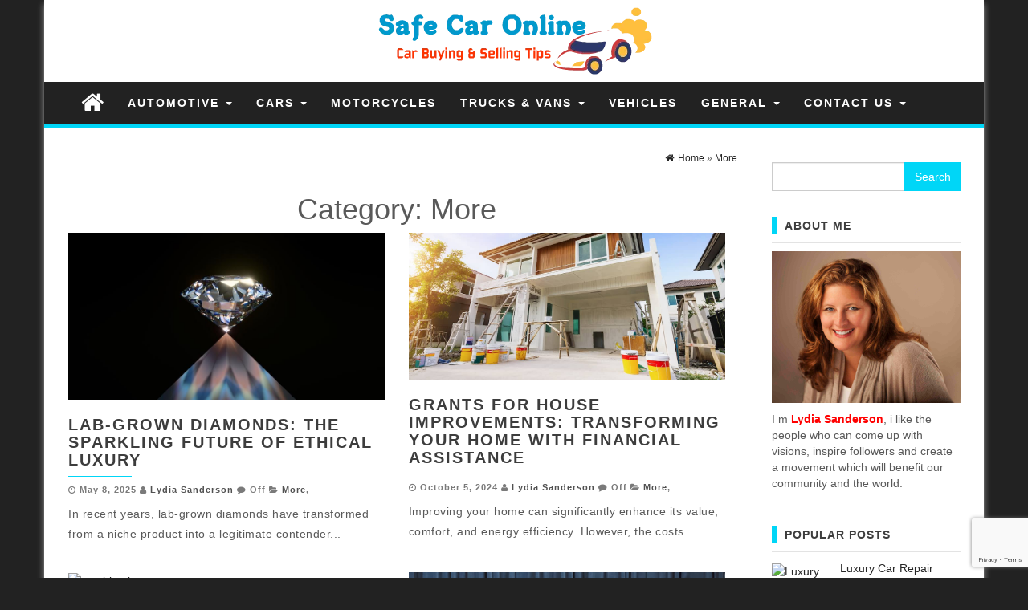

--- FILE ---
content_type: text/html; charset=UTF-8
request_url: https://safecaronline.com/category/more/?amp=1
body_size: 17799
content:
<!DOCTYPE html>
<html lang="en-US" prefix="og: https://ogp.me/ns#">
	<head>
		<meta http-equiv="content-type" content="text/html; charset=UTF-8" />
		<meta http-equiv="X-UA-Compatible" content="IE=edge">
		<meta name="viewport" content="width=device-width, initial-scale=1">
					<style>img:is([sizes="auto" i], [sizes^="auto," i]) { contain-intrinsic-size: 3000px 1500px }</style>
	
<!-- Search Engine Optimization by Rank Math - https://rankmath.com/ -->
<title>More Archives - Safe Car Online -</title>
<meta name="robots" content="follow, index, max-snippet:-1, max-video-preview:-1, max-image-preview:large"/>
<link rel="canonical" href="https://safecaronline.com/category/more/" />
<link rel="next" href="https://safecaronline.com/category/more/page/2/" />
<meta property="og:locale" content="en_US" />
<meta property="og:type" content="article" />
<meta property="og:title" content="More Archives - Safe Car Online -" />
<meta property="og:url" content="https://safecaronline.com/category/more/" />
<meta property="og:site_name" content="Safe Car Online" />
<meta name="twitter:card" content="summary_large_image" />
<meta name="twitter:title" content="More Archives - Safe Car Online -" />
<meta name="twitter:label1" content="Posts" />
<meta name="twitter:data1" content="240" />
<script type="application/ld+json" class="rank-math-schema">{"@context":"https://schema.org","@graph":[{"@type":"Person","@id":"https://safecaronline.com/#person","name":"Safe Car Online","url":"https://safecaronline.com"},{"@type":"WebSite","@id":"https://safecaronline.com/#website","url":"https://safecaronline.com","name":"Safe Car Online","alternateName":"Car Buying &amp; Selling Tips","publisher":{"@id":"https://safecaronline.com/#person"},"inLanguage":"en-US"},{"@type":"CollectionPage","@id":"https://safecaronline.com/category/more/#webpage","url":"https://safecaronline.com/category/more/","name":"More Archives - Safe Car Online -","isPartOf":{"@id":"https://safecaronline.com/#website"},"inLanguage":"en-US"}]}</script>
<!-- /Rank Math WordPress SEO plugin -->

<link rel="alternate" type="application/rss+xml" title="Safe Car Online - &raquo; Feed" href="https://safecaronline.com/feed/" />
<link rel="alternate" type="application/rss+xml" title="Safe Car Online - &raquo; Comments Feed" href="https://safecaronline.com/comments/feed/" />
<link rel="alternate" type="application/rss+xml" title="Safe Car Online - &raquo; More Category Feed" href="https://safecaronline.com/category/more/feed/" />
<script type="text/javascript">
/* <![CDATA[ */
window._wpemojiSettings = {"baseUrl":"https:\/\/s.w.org\/images\/core\/emoji\/15.0.3\/72x72\/","ext":".png","svgUrl":"https:\/\/s.w.org\/images\/core\/emoji\/15.0.3\/svg\/","svgExt":".svg","source":{"concatemoji":"https:\/\/safecaronline.com\/wp-includes\/js\/wp-emoji-release.min.js?ver=6.7.4"}};
/*! This file is auto-generated */
!function(i,n){var o,s,e;function c(e){try{var t={supportTests:e,timestamp:(new Date).valueOf()};sessionStorage.setItem(o,JSON.stringify(t))}catch(e){}}function p(e,t,n){e.clearRect(0,0,e.canvas.width,e.canvas.height),e.fillText(t,0,0);var t=new Uint32Array(e.getImageData(0,0,e.canvas.width,e.canvas.height).data),r=(e.clearRect(0,0,e.canvas.width,e.canvas.height),e.fillText(n,0,0),new Uint32Array(e.getImageData(0,0,e.canvas.width,e.canvas.height).data));return t.every(function(e,t){return e===r[t]})}function u(e,t,n){switch(t){case"flag":return n(e,"\ud83c\udff3\ufe0f\u200d\u26a7\ufe0f","\ud83c\udff3\ufe0f\u200b\u26a7\ufe0f")?!1:!n(e,"\ud83c\uddfa\ud83c\uddf3","\ud83c\uddfa\u200b\ud83c\uddf3")&&!n(e,"\ud83c\udff4\udb40\udc67\udb40\udc62\udb40\udc65\udb40\udc6e\udb40\udc67\udb40\udc7f","\ud83c\udff4\u200b\udb40\udc67\u200b\udb40\udc62\u200b\udb40\udc65\u200b\udb40\udc6e\u200b\udb40\udc67\u200b\udb40\udc7f");case"emoji":return!n(e,"\ud83d\udc26\u200d\u2b1b","\ud83d\udc26\u200b\u2b1b")}return!1}function f(e,t,n){var r="undefined"!=typeof WorkerGlobalScope&&self instanceof WorkerGlobalScope?new OffscreenCanvas(300,150):i.createElement("canvas"),a=r.getContext("2d",{willReadFrequently:!0}),o=(a.textBaseline="top",a.font="600 32px Arial",{});return e.forEach(function(e){o[e]=t(a,e,n)}),o}function t(e){var t=i.createElement("script");t.src=e,t.defer=!0,i.head.appendChild(t)}"undefined"!=typeof Promise&&(o="wpEmojiSettingsSupports",s=["flag","emoji"],n.supports={everything:!0,everythingExceptFlag:!0},e=new Promise(function(e){i.addEventListener("DOMContentLoaded",e,{once:!0})}),new Promise(function(t){var n=function(){try{var e=JSON.parse(sessionStorage.getItem(o));if("object"==typeof e&&"number"==typeof e.timestamp&&(new Date).valueOf()<e.timestamp+604800&&"object"==typeof e.supportTests)return e.supportTests}catch(e){}return null}();if(!n){if("undefined"!=typeof Worker&&"undefined"!=typeof OffscreenCanvas&&"undefined"!=typeof URL&&URL.createObjectURL&&"undefined"!=typeof Blob)try{var e="postMessage("+f.toString()+"("+[JSON.stringify(s),u.toString(),p.toString()].join(",")+"));",r=new Blob([e],{type:"text/javascript"}),a=new Worker(URL.createObjectURL(r),{name:"wpTestEmojiSupports"});return void(a.onmessage=function(e){c(n=e.data),a.terminate(),t(n)})}catch(e){}c(n=f(s,u,p))}t(n)}).then(function(e){for(var t in e)n.supports[t]=e[t],n.supports.everything=n.supports.everything&&n.supports[t],"flag"!==t&&(n.supports.everythingExceptFlag=n.supports.everythingExceptFlag&&n.supports[t]);n.supports.everythingExceptFlag=n.supports.everythingExceptFlag&&!n.supports.flag,n.DOMReady=!1,n.readyCallback=function(){n.DOMReady=!0}}).then(function(){return e}).then(function(){var e;n.supports.everything||(n.readyCallback(),(e=n.source||{}).concatemoji?t(e.concatemoji):e.wpemoji&&e.twemoji&&(t(e.twemoji),t(e.wpemoji)))}))}((window,document),window._wpemojiSettings);
/* ]]> */
</script>
<link rel='stylesheet' id='litespeed-cache-dummy-css' href='https://safecaronline.com/wp-content/plugins/litespeed-cache/assets/css/litespeed-dummy.css?ver=6.7.4' type='text/css' media='all' />
<style id='wp-emoji-styles-inline-css' type='text/css'>

	img.wp-smiley, img.emoji {
		display: inline !important;
		border: none !important;
		box-shadow: none !important;
		height: 1em !important;
		width: 1em !important;
		margin: 0 0.07em !important;
		vertical-align: -0.1em !important;
		background: none !important;
		padding: 0 !important;
	}
</style>
<link rel='stylesheet' id='wp-block-library-css' href='https://safecaronline.com/wp-includes/css/dist/block-library/style.min.css?ver=6.7.4' type='text/css' media='all' />
<style id='classic-theme-styles-inline-css' type='text/css'>
/*! This file is auto-generated */
.wp-block-button__link{color:#fff;background-color:#32373c;border-radius:9999px;box-shadow:none;text-decoration:none;padding:calc(.667em + 2px) calc(1.333em + 2px);font-size:1.125em}.wp-block-file__button{background:#32373c;color:#fff;text-decoration:none}
</style>
<style id='global-styles-inline-css' type='text/css'>
:root{--wp--preset--aspect-ratio--square: 1;--wp--preset--aspect-ratio--4-3: 4/3;--wp--preset--aspect-ratio--3-4: 3/4;--wp--preset--aspect-ratio--3-2: 3/2;--wp--preset--aspect-ratio--2-3: 2/3;--wp--preset--aspect-ratio--16-9: 16/9;--wp--preset--aspect-ratio--9-16: 9/16;--wp--preset--color--black: #000000;--wp--preset--color--cyan-bluish-gray: #abb8c3;--wp--preset--color--white: #ffffff;--wp--preset--color--pale-pink: #f78da7;--wp--preset--color--vivid-red: #cf2e2e;--wp--preset--color--luminous-vivid-orange: #ff6900;--wp--preset--color--luminous-vivid-amber: #fcb900;--wp--preset--color--light-green-cyan: #7bdcb5;--wp--preset--color--vivid-green-cyan: #00d084;--wp--preset--color--pale-cyan-blue: #8ed1fc;--wp--preset--color--vivid-cyan-blue: #0693e3;--wp--preset--color--vivid-purple: #9b51e0;--wp--preset--gradient--vivid-cyan-blue-to-vivid-purple: linear-gradient(135deg,rgba(6,147,227,1) 0%,rgb(155,81,224) 100%);--wp--preset--gradient--light-green-cyan-to-vivid-green-cyan: linear-gradient(135deg,rgb(122,220,180) 0%,rgb(0,208,130) 100%);--wp--preset--gradient--luminous-vivid-amber-to-luminous-vivid-orange: linear-gradient(135deg,rgba(252,185,0,1) 0%,rgba(255,105,0,1) 100%);--wp--preset--gradient--luminous-vivid-orange-to-vivid-red: linear-gradient(135deg,rgba(255,105,0,1) 0%,rgb(207,46,46) 100%);--wp--preset--gradient--very-light-gray-to-cyan-bluish-gray: linear-gradient(135deg,rgb(238,238,238) 0%,rgb(169,184,195) 100%);--wp--preset--gradient--cool-to-warm-spectrum: linear-gradient(135deg,rgb(74,234,220) 0%,rgb(151,120,209) 20%,rgb(207,42,186) 40%,rgb(238,44,130) 60%,rgb(251,105,98) 80%,rgb(254,248,76) 100%);--wp--preset--gradient--blush-light-purple: linear-gradient(135deg,rgb(255,206,236) 0%,rgb(152,150,240) 100%);--wp--preset--gradient--blush-bordeaux: linear-gradient(135deg,rgb(254,205,165) 0%,rgb(254,45,45) 50%,rgb(107,0,62) 100%);--wp--preset--gradient--luminous-dusk: linear-gradient(135deg,rgb(255,203,112) 0%,rgb(199,81,192) 50%,rgb(65,88,208) 100%);--wp--preset--gradient--pale-ocean: linear-gradient(135deg,rgb(255,245,203) 0%,rgb(182,227,212) 50%,rgb(51,167,181) 100%);--wp--preset--gradient--electric-grass: linear-gradient(135deg,rgb(202,248,128) 0%,rgb(113,206,126) 100%);--wp--preset--gradient--midnight: linear-gradient(135deg,rgb(2,3,129) 0%,rgb(40,116,252) 100%);--wp--preset--font-size--small: 13px;--wp--preset--font-size--medium: 20px;--wp--preset--font-size--large: 36px;--wp--preset--font-size--x-large: 42px;--wp--preset--spacing--20: 0.44rem;--wp--preset--spacing--30: 0.67rem;--wp--preset--spacing--40: 1rem;--wp--preset--spacing--50: 1.5rem;--wp--preset--spacing--60: 2.25rem;--wp--preset--spacing--70: 3.38rem;--wp--preset--spacing--80: 5.06rem;--wp--preset--shadow--natural: 6px 6px 9px rgba(0, 0, 0, 0.2);--wp--preset--shadow--deep: 12px 12px 50px rgba(0, 0, 0, 0.4);--wp--preset--shadow--sharp: 6px 6px 0px rgba(0, 0, 0, 0.2);--wp--preset--shadow--outlined: 6px 6px 0px -3px rgba(255, 255, 255, 1), 6px 6px rgba(0, 0, 0, 1);--wp--preset--shadow--crisp: 6px 6px 0px rgba(0, 0, 0, 1);}:where(.is-layout-flex){gap: 0.5em;}:where(.is-layout-grid){gap: 0.5em;}body .is-layout-flex{display: flex;}.is-layout-flex{flex-wrap: wrap;align-items: center;}.is-layout-flex > :is(*, div){margin: 0;}body .is-layout-grid{display: grid;}.is-layout-grid > :is(*, div){margin: 0;}:where(.wp-block-columns.is-layout-flex){gap: 2em;}:where(.wp-block-columns.is-layout-grid){gap: 2em;}:where(.wp-block-post-template.is-layout-flex){gap: 1.25em;}:where(.wp-block-post-template.is-layout-grid){gap: 1.25em;}.has-black-color{color: var(--wp--preset--color--black) !important;}.has-cyan-bluish-gray-color{color: var(--wp--preset--color--cyan-bluish-gray) !important;}.has-white-color{color: var(--wp--preset--color--white) !important;}.has-pale-pink-color{color: var(--wp--preset--color--pale-pink) !important;}.has-vivid-red-color{color: var(--wp--preset--color--vivid-red) !important;}.has-luminous-vivid-orange-color{color: var(--wp--preset--color--luminous-vivid-orange) !important;}.has-luminous-vivid-amber-color{color: var(--wp--preset--color--luminous-vivid-amber) !important;}.has-light-green-cyan-color{color: var(--wp--preset--color--light-green-cyan) !important;}.has-vivid-green-cyan-color{color: var(--wp--preset--color--vivid-green-cyan) !important;}.has-pale-cyan-blue-color{color: var(--wp--preset--color--pale-cyan-blue) !important;}.has-vivid-cyan-blue-color{color: var(--wp--preset--color--vivid-cyan-blue) !important;}.has-vivid-purple-color{color: var(--wp--preset--color--vivid-purple) !important;}.has-black-background-color{background-color: var(--wp--preset--color--black) !important;}.has-cyan-bluish-gray-background-color{background-color: var(--wp--preset--color--cyan-bluish-gray) !important;}.has-white-background-color{background-color: var(--wp--preset--color--white) !important;}.has-pale-pink-background-color{background-color: var(--wp--preset--color--pale-pink) !important;}.has-vivid-red-background-color{background-color: var(--wp--preset--color--vivid-red) !important;}.has-luminous-vivid-orange-background-color{background-color: var(--wp--preset--color--luminous-vivid-orange) !important;}.has-luminous-vivid-amber-background-color{background-color: var(--wp--preset--color--luminous-vivid-amber) !important;}.has-light-green-cyan-background-color{background-color: var(--wp--preset--color--light-green-cyan) !important;}.has-vivid-green-cyan-background-color{background-color: var(--wp--preset--color--vivid-green-cyan) !important;}.has-pale-cyan-blue-background-color{background-color: var(--wp--preset--color--pale-cyan-blue) !important;}.has-vivid-cyan-blue-background-color{background-color: var(--wp--preset--color--vivid-cyan-blue) !important;}.has-vivid-purple-background-color{background-color: var(--wp--preset--color--vivid-purple) !important;}.has-black-border-color{border-color: var(--wp--preset--color--black) !important;}.has-cyan-bluish-gray-border-color{border-color: var(--wp--preset--color--cyan-bluish-gray) !important;}.has-white-border-color{border-color: var(--wp--preset--color--white) !important;}.has-pale-pink-border-color{border-color: var(--wp--preset--color--pale-pink) !important;}.has-vivid-red-border-color{border-color: var(--wp--preset--color--vivid-red) !important;}.has-luminous-vivid-orange-border-color{border-color: var(--wp--preset--color--luminous-vivid-orange) !important;}.has-luminous-vivid-amber-border-color{border-color: var(--wp--preset--color--luminous-vivid-amber) !important;}.has-light-green-cyan-border-color{border-color: var(--wp--preset--color--light-green-cyan) !important;}.has-vivid-green-cyan-border-color{border-color: var(--wp--preset--color--vivid-green-cyan) !important;}.has-pale-cyan-blue-border-color{border-color: var(--wp--preset--color--pale-cyan-blue) !important;}.has-vivid-cyan-blue-border-color{border-color: var(--wp--preset--color--vivid-cyan-blue) !important;}.has-vivid-purple-border-color{border-color: var(--wp--preset--color--vivid-purple) !important;}.has-vivid-cyan-blue-to-vivid-purple-gradient-background{background: var(--wp--preset--gradient--vivid-cyan-blue-to-vivid-purple) !important;}.has-light-green-cyan-to-vivid-green-cyan-gradient-background{background: var(--wp--preset--gradient--light-green-cyan-to-vivid-green-cyan) !important;}.has-luminous-vivid-amber-to-luminous-vivid-orange-gradient-background{background: var(--wp--preset--gradient--luminous-vivid-amber-to-luminous-vivid-orange) !important;}.has-luminous-vivid-orange-to-vivid-red-gradient-background{background: var(--wp--preset--gradient--luminous-vivid-orange-to-vivid-red) !important;}.has-very-light-gray-to-cyan-bluish-gray-gradient-background{background: var(--wp--preset--gradient--very-light-gray-to-cyan-bluish-gray) !important;}.has-cool-to-warm-spectrum-gradient-background{background: var(--wp--preset--gradient--cool-to-warm-spectrum) !important;}.has-blush-light-purple-gradient-background{background: var(--wp--preset--gradient--blush-light-purple) !important;}.has-blush-bordeaux-gradient-background{background: var(--wp--preset--gradient--blush-bordeaux) !important;}.has-luminous-dusk-gradient-background{background: var(--wp--preset--gradient--luminous-dusk) !important;}.has-pale-ocean-gradient-background{background: var(--wp--preset--gradient--pale-ocean) !important;}.has-electric-grass-gradient-background{background: var(--wp--preset--gradient--electric-grass) !important;}.has-midnight-gradient-background{background: var(--wp--preset--gradient--midnight) !important;}.has-small-font-size{font-size: var(--wp--preset--font-size--small) !important;}.has-medium-font-size{font-size: var(--wp--preset--font-size--medium) !important;}.has-large-font-size{font-size: var(--wp--preset--font-size--large) !important;}.has-x-large-font-size{font-size: var(--wp--preset--font-size--x-large) !important;}
:where(.wp-block-post-template.is-layout-flex){gap: 1.25em;}:where(.wp-block-post-template.is-layout-grid){gap: 1.25em;}
:where(.wp-block-columns.is-layout-flex){gap: 2em;}:where(.wp-block-columns.is-layout-grid){gap: 2em;}
:root :where(.wp-block-pullquote){font-size: 1.5em;line-height: 1.6;}
</style>
<link rel='stylesheet' id='contact-form-7-css' href='https://safecaronline.com/wp-content/plugins/contact-form-7/includes/css/styles.css?ver=6.1.4' type='text/css' media='all' />
<link rel='stylesheet' id='ez-toc-css' href='https://safecaronline.com/wp-content/plugins/easy-table-of-contents/assets/css/screen.min.css?ver=2.0.80' type='text/css' media='all' />
<style id='ez-toc-inline-css' type='text/css'>
div#ez-toc-container .ez-toc-title {font-size: 120%;}div#ez-toc-container .ez-toc-title {font-weight: 500;}div#ez-toc-container ul li , div#ez-toc-container ul li a {font-size: 95%;}div#ez-toc-container ul li , div#ez-toc-container ul li a {font-weight: 500;}div#ez-toc-container nav ul ul li {font-size: 90%;}.ez-toc-box-title {font-weight: bold; margin-bottom: 10px; text-align: center; text-transform: uppercase; letter-spacing: 1px; color: #666; padding-bottom: 5px;position:absolute;top:-4%;left:5%;background-color: inherit;transition: top 0.3s ease;}.ez-toc-box-title.toc-closed {top:-25%;}
.ez-toc-container-direction {direction: ltr;}.ez-toc-counter ul{counter-reset: item ;}.ez-toc-counter nav ul li a::before {content: counters(item, '.', decimal) '. ';display: inline-block;counter-increment: item;flex-grow: 0;flex-shrink: 0;margin-right: .2em; float: left; }.ez-toc-widget-direction {direction: ltr;}.ez-toc-widget-container ul{counter-reset: item ;}.ez-toc-widget-container nav ul li a::before {content: counters(item, '.', decimal) '. ';display: inline-block;counter-increment: item;flex-grow: 0;flex-shrink: 0;margin-right: .2em; float: left; }
</style>
<link rel='stylesheet' id='bootstrap-css-css' href='https://safecaronline.com/wp-content/themes/first-mag/css/bootstrap.css?ver=1' type='text/css' media='all' />
<link rel='stylesheet' id='first-mag-stylesheet-css' href='https://safecaronline.com/wp-content/themes/first-mag/style.css?ver=1' type='text/css' media='all' />
<link rel='stylesheet' id='font-awesome-css' href='https://safecaronline.com/wp-content/themes/first-mag/css/font-awesome.min.css?ver=6.7.4' type='text/css' media='all' />
<link rel='stylesheet' id='flexslider-css' href='https://safecaronline.com/wp-content/themes/first-mag/css/flexslider.css?ver=6.7.4' type='text/css' media='all' />
<link rel='stylesheet' id='recent-posts-widget-with-thumbnails-public-style-css' href='https://safecaronline.com/wp-content/plugins/recent-posts-widget-with-thumbnails/public.css?ver=7.1.1' type='text/css' media='all' />
<script type="text/javascript" src="https://safecaronline.com/wp-includes/js/jquery/jquery.min.js?ver=3.7.1" id="jquery-core-js"></script>
<script type="text/javascript" src="https://safecaronline.com/wp-includes/js/jquery/jquery-migrate.min.js?ver=3.4.1" id="jquery-migrate-js"></script>
<script type="text/javascript" src="https://safecaronline.com/wp-content/themes/first-mag/js/bootstrap.min.js?ver=6.7.4" id="bootstrap-js-js"></script>
<script type="text/javascript" src="https://safecaronline.com/wp-content/themes/first-mag/js/customscript.js?ver=6.7.4" id="first-mag-theme-js-js"></script>
<script type="text/javascript" src="https://safecaronline.com/wp-content/themes/first-mag/js/jquery.flexslider-min.js?ver=6.7.4" id="flexslider-js-js"></script>
<link rel="https://api.w.org/" href="https://safecaronline.com/wp-json/" /><link rel="alternate" title="JSON" type="application/json" href="https://safecaronline.com/wp-json/wp/v2/categories/37" /><link rel="EditURI" type="application/rsd+xml" title="RSD" href="https://safecaronline.com/xmlrpc.php?rsd" />
<meta name="generator" content="WordPress 6.7.4" />
<!-- FIFU:meta:begin:image -->
<meta property="og:image" content="https://www.japan.go.jp/kizuna/_src/8002548/diamond_semiconductors_01.jpg?v=1743005535161" />
<!-- FIFU:meta:end:image --><!-- FIFU:meta:begin:twitter -->
<meta name="twitter:card" content="summary_large_image" />
<meta name="twitter:title" content="Lab-Grown Diamonds: The Sparkling Future of Ethical Luxury" />
<meta name="twitter:description" content="" />
<meta name="twitter:image" content="https://www.japan.go.jp/kizuna/_src/8002548/diamond_semiconductors_01.jpg?v=1743005535161" />
<!-- FIFU:meta:end:twitter --><link rel="icon" href="https://safecaronline.com/wp-content/uploads/2025/02/cropped-Safecaronline-favicon-32x32.png" sizes="32x32" />
<link rel="icon" href="https://safecaronline.com/wp-content/uploads/2025/02/cropped-Safecaronline-favicon-192x192.png" sizes="192x192" />
<link rel="apple-touch-icon" href="https://safecaronline.com/wp-content/uploads/2025/02/cropped-Safecaronline-favicon-180x180.png" />
<meta name="msapplication-TileImage" content="https://safecaronline.com/wp-content/uploads/2025/02/cropped-Safecaronline-favicon-270x270.png" />
<style id="kirki-inline-styles">.rsrc-header-img{margin-top:0px;margin-bottom:0px;margin-left:0px;margin-right:0px;}.rsrc-header-text a{color:#222;}.rsrc-header-text h4{color:#B6B6B6;}</style>	</head>
	<body data-rsssl=1 id="blog" class="archive category category-more category-37">


<div class="container rsrc-container" role="main">
	 
    <header id="site-header" class="row rsrc-header" role="banner">  
					<div class="rsrc-header-img col-md-12">
				<a href="https://safecaronline.com/"><img src="https://safecaronline.com/wp-content/uploads/2024/06/onlinelogomaker-042016-1823-1.png" title="Safe Car Online &#8211;" /></a>
			</div>
				<div class="header-ad col-md-12 text-center">
				 				<div id="header-ad-section" class="clearfix">
									</div>
					</div>
    </header> 


	<div class="row rsrc-top-menu" >
		<nav id="site-navigation" class="navbar navbar-inverse" role="navigation"> 
			<div class="navbar-header">
				<button type="button" class="navbar-toggle" data-toggle="collapse" data-target=".navbar-1-collapse">
					<span class="sr-only">Toggle navigation</span>
					<span class="icon-bar"></span>
					<span class="icon-bar"></span>
					<span class="icon-bar"></span>
				</button>
				<div class="visible-xs navbar-brand">Menu</div>
									<div class="home-icon hidden-xs">
						<a href="https://safecaronline.com/" title="Safe Car Online &#8211;"><i class="fa fa-home"></i></a>
					</div>
								</div>
			<div class="collapse navbar-collapse navbar-1-collapse"><ul id="menu-menu-1" class="nav navbar-nav"><li id="menu-item-1456" class="menu-item menu-item-type-taxonomy menu-item-object-category menu-item-has-children menu-item-1456 dropdown"><a title="Automotive" href="https://safecaronline.com/category/automotive/" data-toggle="dropdown" class="dropdown-toggle">Automotive <span class="caret"></span></a>
<ul role="menu" class=" dropdown-menu">
	<li id="menu-item-1453" class="menu-item menu-item-type-taxonomy menu-item-object-category menu-item-1453"><a title="Auto Finance &amp; Insurance" href="https://safecaronline.com/category/auto-finance-insurance/">Auto Finance &amp; Insurance</a></li>
	<li id="menu-item-1454" class="menu-item menu-item-type-taxonomy menu-item-object-category menu-item-1454"><a title="Auto Insurance" href="https://safecaronline.com/category/auto-insurance/">Auto Insurance</a></li>
	<li id="menu-item-1457" class="menu-item menu-item-type-taxonomy menu-item-object-category menu-item-1457"><a title="Automotive Insurance" href="https://safecaronline.com/category/automotive-insurance/">Automotive Insurance</a></li>
	<li id="menu-item-1466" class="menu-item menu-item-type-taxonomy menu-item-object-category menu-item-1466"><a title="Driving Tips" href="https://safecaronline.com/category/driving-tips/">Driving Tips</a></li>
	<li id="menu-item-1472" class="menu-item menu-item-type-taxonomy menu-item-object-category menu-item-1472"><a title="RV" href="https://safecaronline.com/category/rv/">RV</a></li>
	<li id="menu-item-1474" class="menu-item menu-item-type-taxonomy menu-item-object-category menu-item-1474"><a title="SUVs" href="https://safecaronline.com/category/suvs/">SUVs</a></li>
</ul>
</li>
<li id="menu-item-1463" class="menu-item menu-item-type-taxonomy menu-item-object-category menu-item-has-children menu-item-1463 dropdown"><a title="Cars" href="https://safecaronline.com/category/cars/" data-toggle="dropdown" class="dropdown-toggle">Cars <span class="caret"></span></a>
<ul role="menu" class=" dropdown-menu">
	<li id="menu-item-1460" class="menu-item menu-item-type-taxonomy menu-item-object-category menu-item-1460"><a title="Car Detailing" href="https://safecaronline.com/category/car-detailing/">Car Detailing</a></li>
	<li id="menu-item-1461" class="menu-item menu-item-type-taxonomy menu-item-object-category menu-item-1461"><a title="Car Repairs" href="https://safecaronline.com/category/car-repairs/">Car Repairs</a></li>
	<li id="menu-item-1464" class="menu-item menu-item-type-taxonomy menu-item-object-category menu-item-1464"><a title="Cars for Sale" href="https://safecaronline.com/category/cars-for-sale/">Cars for Sale</a></li>
	<li id="menu-item-1465" class="menu-item menu-item-type-taxonomy menu-item-object-category menu-item-1465"><a title="Classic Cars" href="https://safecaronline.com/category/classic-cars/">Classic Cars</a></li>
	<li id="menu-item-1459" class="menu-item menu-item-type-taxonomy menu-item-object-category menu-item-1459"><a title="Buy Car" href="https://safecaronline.com/category/buy-car/">Buy Car</a></li>
	<li id="menu-item-1473" class="menu-item menu-item-type-taxonomy menu-item-object-category menu-item-1473"><a title="Sell My Car" href="https://safecaronline.com/category/sell-my-car/">Sell My Car</a></li>
	<li id="menu-item-1462" class="menu-item menu-item-type-taxonomy menu-item-object-category menu-item-1462"><a title="Car Research &amp; Reviews" href="https://safecaronline.com/category/car-research-reviews/">Car Research &amp; Reviews</a></li>
</ul>
</li>
<li id="menu-item-1469" class="menu-item menu-item-type-taxonomy menu-item-object-category menu-item-1469"><a title="Motorcycles" href="https://safecaronline.com/category/motorcycles/">Motorcycles</a></li>
<li id="menu-item-1476" class="menu-item menu-item-type-taxonomy menu-item-object-category menu-item-has-children menu-item-1476 dropdown"><a title="Trucks &amp; Vans" href="https://safecaronline.com/category/trucks-vans/" data-toggle="dropdown" class="dropdown-toggle">Trucks &amp; Vans <span class="caret"></span></a>
<ul role="menu" class=" dropdown-menu">
	<li id="menu-item-1475" class="menu-item menu-item-type-taxonomy menu-item-object-category menu-item-1475"><a title="Trucks" href="https://safecaronline.com/category/trucks/">Trucks</a></li>
	<li id="menu-item-1478" class="menu-item menu-item-type-taxonomy menu-item-object-category menu-item-1478"><a title="Vans" href="https://safecaronline.com/category/vans/">Vans</a></li>
</ul>
</li>
<li id="menu-item-1479" class="menu-item menu-item-type-taxonomy menu-item-object-category menu-item-1479"><a title="vehicles" href="https://safecaronline.com/category/vehicles/">vehicles</a></li>
<li id="menu-item-1467" class="menu-item menu-item-type-taxonomy menu-item-object-category current-menu-ancestor current-menu-parent menu-item-has-children menu-item-1467 dropdown"><a title="General" href="https://safecaronline.com/category/general/" data-toggle="dropdown" class="dropdown-toggle">General <span class="caret"></span></a>
<ul role="menu" class=" dropdown-menu">
	<li id="menu-item-1471" class="menu-item menu-item-type-taxonomy menu-item-object-category menu-item-1471"><a title="Reviews" href="https://safecaronline.com/category/reviews/">Reviews</a></li>
	<li id="menu-item-1470" class="menu-item menu-item-type-taxonomy menu-item-object-category menu-item-1470"><a title="Repairs" href="https://safecaronline.com/category/repairs/">Repairs</a></li>
	<li id="menu-item-1458" class="menu-item menu-item-type-taxonomy menu-item-object-category menu-item-1458"><a title="Business" href="https://safecaronline.com/category/business/">Business</a></li>
	<li id="menu-item-1452" class="menu-item menu-item-type-taxonomy menu-item-object-category menu-item-1452"><a title="ATV" href="https://safecaronline.com/category/atv/">ATV</a></li>
	<li id="menu-item-1455" class="menu-item menu-item-type-taxonomy menu-item-object-category menu-item-1455"><a title="Auto Loans" href="https://safecaronline.com/category/auto-loans/">Auto Loans</a></li>
	<li id="menu-item-1468" class="menu-item menu-item-type-taxonomy menu-item-object-category current-menu-item menu-item-1468 active"><a title="More" href="https://safecaronline.com/category/more/">More</a></li>
</ul>
</li>
<li id="menu-item-1337" class="menu-item menu-item-type-post_type menu-item-object-page menu-item-has-children menu-item-1337 dropdown"><a title="Contact Us" href="https://safecaronline.com/contact-us/" data-toggle="dropdown" class="dropdown-toggle">Contact Us <span class="caret"></span></a>
<ul role="menu" class=" dropdown-menu">
	<li id="menu-item-1338" class="menu-item menu-item-type-post_type menu-item-object-page menu-item-1338"><a title="Write For Us &#038; Submit Guest Post" href="https://safecaronline.com/write-for-us-submit-guest-post/">Write For Us &#038; Submit Guest Post</a></li>
</ul>
</li>
</ul></div>		</nav>
	</div>


<!-- start content container -->
<div class="row rsrc-content">

		
    <div class="col-md-9 rsrc-main">
					<div id="breadcrumbs" ><div class="breadcrumbs-inner text-right"><span><a href="https://safecaronline.com"><i class="fa fa-home"></i><span>Home</span></a></span> &raquo;  <span><a href="https://safecaronline.com/category/more/"><span>More</span></a></span></div></div>			<div class="archive-content">
				<h1 class="page-title text-center">
					Category: <span>More</span>				</h1>

				

					<article class="rsrc-archive col-md-6"> 
	<div class="post-3988 post type-post status-publish format-standard has-post-thumbnail hentry category-more">                            
		                                
			<div class="featured-thumbnail col-md-12">
				<a href="https://safecaronline.com/lab-grown-diamonds-the-sparkling-future-of-ethical-luxury/" rel="bookmark">
					<img post-id="3988" fifu-featured="1" width="394" height="208" src="https://www.japan.go.jp/kizuna/_src/8002548/diamond_semiconductors_01.jpg?v=1743005535161" class="attachment-first-mag-home size-first-mag-home wp-post-image" alt="Grown Diamonds" title="Grown Diamonds" title="Grown Diamonds" decoding="async" fetchpriority="high" />									</a>
			</div>                                                           
				<div class="home-header col-md-12"> 
			<header>
				<h2 class="page-header">                                
					<a href="https://safecaronline.com/lab-grown-diamonds-the-sparkling-future-of-ethical-luxury/" title="Lab-Grown Diamonds: The Sparkling Future of Ethical Luxury" rel="bookmark">
						Lab-Grown Diamonds: The Sparkling Future of Ethical Luxury					</a>                            
				</h2> 
				<p class="post-meta text-left"> 
	<span class="fa fa-clock-o"></span> <time class="posted-on published" datetime="2025-05-08">May 8, 2025</time>
	<span class="fa fa-user"></span> <span class="author-link"><a href="https://safecaronline.com/author/sareena/" title="Posts by Lydia Sanderson" rel="author">Lydia Sanderson</a></span>
	<span class="fa fa-comment"></span> <span class="comments-meta"><span class="comments-link">Off</span></span>
	<span class="fa fa-folder-open meta-cat-icon"></span>
	<span class="meta-cat"><a href="https://safecaronline.com/category/more/" title="View all posts in More">More</a>, </span>	</p>			</header>                                                      
			<div class="entry-summary">
				In recent years, lab-grown diamonds have transformed from a niche product into a legitimate contender... 
			</div><!-- .entry-summary -->                                                                                                                       
			<div class="clear"></div>                                                            
		</div>                      
	</div>
	<div class="clear"></div>
</article>
				

					<article class="rsrc-archive col-md-6"> 
	<div class="post-3662 post type-post status-publish format-standard has-post-thumbnail hentry category-more">                            
		                                
			<div class="featured-thumbnail col-md-12">
				<a href="https://safecaronline.com/grants-for-house-improvements-transforming-your-home-with-financial-assistance/" rel="bookmark">
					<img post-id="3662" fifu-featured="1" width="394" height="183" src="https://prod.rockmedialibrary.com/api/public/content/30b1ab7168ce401cade24ef94c780730?v=b5539890" class="attachment-first-mag-home size-first-mag-home wp-post-image" alt="organization" title="organization" title="organization" decoding="async" />									</a>
			</div>                                                           
				<div class="home-header col-md-12"> 
			<header>
				<h2 class="page-header">                                
					<a href="https://safecaronline.com/grants-for-house-improvements-transforming-your-home-with-financial-assistance/" title="Grants for House Improvements: Transforming Your Home with Financial Assistance" rel="bookmark">
						Grants for House Improvements: Transforming Your Home with Financial Assistance					</a>                            
				</h2> 
				<p class="post-meta text-left"> 
	<span class="fa fa-clock-o"></span> <time class="posted-on published" datetime="2024-10-05">October 5, 2024</time>
	<span class="fa fa-user"></span> <span class="author-link"><a href="https://safecaronline.com/author/sareena/" title="Posts by Lydia Sanderson" rel="author">Lydia Sanderson</a></span>
	<span class="fa fa-comment"></span> <span class="comments-meta"><span class="comments-link">Off</span></span>
	<span class="fa fa-folder-open meta-cat-icon"></span>
	<span class="meta-cat"><a href="https://safecaronline.com/category/more/" title="View all posts in More">More</a>, </span>	</p>			</header>                                                      
			<div class="entry-summary">
				Improving your home can significantly enhance its value, comfort, and energy efficiency. However, the costs... 
			</div><!-- .entry-summary -->                                                                                                                       
			<div class="clear"></div>                                                            
		</div>                      
	</div>
	<div class="clear"></div>
</article>
				

					<article class="rsrc-archive col-md-6"> 
	<div class="post-3656 post type-post status-publish format-standard has-post-thumbnail hentry category-more">                            
		                                
			<div class="featured-thumbnail col-md-12">
				<a href="https://safecaronline.com/millers-ale-house-a-popular-destination-for-food-and-sports/" rel="bookmark">
					<img post-id="3656" fifu-featured="1" width="332" height="221" src="https://www.greenretreats.co.uk/wp-content/uploads/Edge-5m-x-5m-Gin-Palace-9.jpg" class="attachment-first-mag-home size-first-mag-home wp-post-image" alt="combination" title="combination" title="combination" decoding="async" />									</a>
			</div>                                                           
				<div class="home-header col-md-12"> 
			<header>
				<h2 class="page-header">                                
					<a href="https://safecaronline.com/millers-ale-house-a-popular-destination-for-food-and-sports/" title="Miller’s Ale House: A Popular Destination for Food and Sports" rel="bookmark">
						Miller’s Ale House: A Popular Destination for Food and Sports					</a>                            
				</h2> 
				<p class="post-meta text-left"> 
	<span class="fa fa-clock-o"></span> <time class="posted-on published" datetime="2024-10-03">October 3, 2024</time>
	<span class="fa fa-user"></span> <span class="author-link"><a href="https://safecaronline.com/author/sareena/" title="Posts by Lydia Sanderson" rel="author">Lydia Sanderson</a></span>
	<span class="fa fa-comment"></span> <span class="comments-meta"><span class="comments-link">Off</span></span>
	<span class="fa fa-folder-open meta-cat-icon"></span>
	<span class="meta-cat"><a href="https://safecaronline.com/category/more/" title="View all posts in More">More</a>, </span>	</p>			</header>                                                      
			<div class="entry-summary">
				Miller’s Ale House is a well-known casual dining restaurant chain that has become a favorite... 
			</div><!-- .entry-summary -->                                                                                                                       
			<div class="clear"></div>                                                            
		</div>                      
	</div>
	<div class="clear"></div>
</article>
				

					<article class="rsrc-archive col-md-6"> 
	<div class="post-3649 post type-post status-publish format-standard has-post-thumbnail hentry category-more">                            
		                                
			<div class="featured-thumbnail col-md-12">
				<a href="https://safecaronline.com/the-house-committee-on-the-judiciary-overview-functions/" rel="bookmark">
					<img post-id="3649" fifu-featured="1" width="316" height="221" src="https://9b16f79ca967fd0708d1-2713572fef44aa49ec323e813b06d2d9.ssl.cf2.rackcdn.com/1140x_a10-7_cTC/GettyImages-1186493106-1575902863.jpg" class="attachment-first-mag-home size-first-mag-home wp-post-image" alt="overseeing" title="overseeing" title="overseeing" decoding="async" loading="lazy" />									</a>
			</div>                                                           
				<div class="home-header col-md-12"> 
			<header>
				<h2 class="page-header">                                
					<a href="https://safecaronline.com/the-house-committee-on-the-judiciary-overview-functions/" title="The House Committee on the Judiciary: Overview, Functions, and Importance" rel="bookmark">
						The House Committee on the Judiciary: Overview, Functions, and Importance					</a>                            
				</h2> 
				<p class="post-meta text-left"> 
	<span class="fa fa-clock-o"></span> <time class="posted-on published" datetime="2024-10-03">October 3, 2024</time>
	<span class="fa fa-user"></span> <span class="author-link"><a href="https://safecaronline.com/author/sareena/" title="Posts by Lydia Sanderson" rel="author">Lydia Sanderson</a></span>
	<span class="fa fa-comment"></span> <span class="comments-meta"><span class="comments-link">Off</span></span>
	<span class="fa fa-folder-open meta-cat-icon"></span>
	<span class="meta-cat"><a href="https://safecaronline.com/category/more/" title="View all posts in More">More</a>, </span>	</p>			</header>                                                      
			<div class="entry-summary">
				The House Committee on the Judiciary, often referred to as the Judiciary Committee, is one... 
			</div><!-- .entry-summary -->                                                                                                                       
			<div class="clear"></div>                                                            
		</div>                      
	</div>
	<div class="clear"></div>
</article>
				

					<article class="rsrc-archive col-md-6"> 
	<div class="post-3643 post type-post status-publish format-standard has-post-thumbnail hentry category-more">                            
		                                
			<div class="featured-thumbnail col-md-12">
				<a href="https://safecaronline.com/discover-the-allure-of-ganni-dresses-a-comprehensive-guide/" rel="bookmark">
					<img post-id="3643" fifu-featured="1" width="147" height="221" src="https://encrypted-tbn0.gstatic.com/images?q=tbn:ANd9GcTsjVt_WnkecFXJYOLkosSOuKYUjmwqgmYLvw&amp;s" class="attachment-first-mag-home size-first-mag-home wp-post-image" alt="cardigan" title="cardigan" title="cardigan" decoding="async" loading="lazy" />									</a>
			</div>                                                           
				<div class="home-header col-md-12"> 
			<header>
				<h2 class="page-header">                                
					<a href="https://safecaronline.com/discover-the-allure-of-ganni-dresses-a-comprehensive-guide/" title="Discover the Allure of Ganni Dresses: A Comprehensive Guide" rel="bookmark">
						Discover the Allure of Ganni Dresses: A Comprehensive Guide					</a>                            
				</h2> 
				<p class="post-meta text-left"> 
	<span class="fa fa-clock-o"></span> <time class="posted-on published" datetime="2024-10-03">October 3, 2024</time>
	<span class="fa fa-user"></span> <span class="author-link"><a href="https://safecaronline.com/author/sareena/" title="Posts by Lydia Sanderson" rel="author">Lydia Sanderson</a></span>
	<span class="fa fa-comment"></span> <span class="comments-meta"><span class="comments-link">Off</span></span>
	<span class="fa fa-folder-open meta-cat-icon"></span>
	<span class="meta-cat"><a href="https://safecaronline.com/category/more/" title="View all posts in More">More</a>, </span>	</p>			</header>                                                      
			<div class="entry-summary">
				In the world of contemporary fashion, Ganni dresses stand out as a symbol of chic... 
			</div><!-- .entry-summary -->                                                                                                                       
			<div class="clear"></div>                                                            
		</div>                      
	</div>
	<div class="clear"></div>
</article>
				

					<article class="rsrc-archive col-md-6"> 
	<div class="post-3638 post type-post status-publish format-standard has-post-thumbnail hentry category-more">                            
		                                
			<div class="featured-thumbnail col-md-12">
				<a href="https://safecaronline.com/loves-travel-discovering-the-joys-of-exploring-the-world/" rel="bookmark">
					<img post-id="3638" fifu-featured="1" width="285" height="221" src="https://scontent.flhe32-1.fna.fbcdn.net/v/t39.30808-6/292451349_10160346645079810_7849608822033356350_n.jpg?_nc_cat=105&amp;ccb=1-7&amp;_nc_sid=127cfc&amp;_nc_ohc=gzYC-cBh13gQ7kNvgGgadil&amp;_nc_ht=scontent.flhe32-1.fna&amp;_nc_gid=AdZP2mqjyJP_KJjeCei57nv&amp;oh=00_AYAUUGWqNhtaf9_WE2W1rkyS8siEvgGIs9wH8ynTUCljEQ&amp;oe=6703FE1F" class="attachment-first-mag-home size-first-mag-home wp-post-image" alt="itineraries" title="itineraries" title="itineraries" decoding="async" loading="lazy" />									</a>
			</div>                                                           
				<div class="home-header col-md-12"> 
			<header>
				<h2 class="page-header">                                
					<a href="https://safecaronline.com/loves-travel-discovering-the-joys-of-exploring-the-world/" title="Loves Travel: Discovering the Joys of Exploring the World" rel="bookmark">
						Loves Travel: Discovering the Joys of Exploring the World					</a>                            
				</h2> 
				<p class="post-meta text-left"> 
	<span class="fa fa-clock-o"></span> <time class="posted-on published" datetime="2024-10-03">October 3, 2024</time>
	<span class="fa fa-user"></span> <span class="author-link"><a href="https://safecaronline.com/author/sareena/" title="Posts by Lydia Sanderson" rel="author">Lydia Sanderson</a></span>
	<span class="fa fa-comment"></span> <span class="comments-meta"><span class="comments-link">Off</span></span>
	<span class="fa fa-folder-open meta-cat-icon"></span>
	<span class="meta-cat"><a href="https://safecaronline.com/category/more/" title="View all posts in More">More</a>, </span>	</p>			</header>                                                      
			<div class="entry-summary">
				Travel is not merely a hobby; it is a Loves Travel that ignites the spirit... 
			</div><!-- .entry-summary -->                                                                                                                       
			<div class="clear"></div>                                                            
		</div>                      
	</div>
	<div class="clear"></div>
</article>
				

					<article class="rsrc-archive col-md-6"> 
	<div class="post-3634 post type-post status-publish format-standard hentry category-more">                            
				<div class="home-header col-md-12"> 
			<header>
				<h2 class="page-header">                                
					<a href="https://safecaronline.com/health-and-fitness-rss-feeds-your-ultimate-guide-to-staying-informed/" title="Health and Fitness RSS Feeds: Your Ultimate Guide to Staying Informed" rel="bookmark">
						Health and Fitness RSS Feeds: Your Ultimate Guide to Staying Informed					</a>                            
				</h2> 
				<p class="post-meta text-left"> 
	<span class="fa fa-clock-o"></span> <time class="posted-on published" datetime="2024-10-03">October 3, 2024</time>
	<span class="fa fa-user"></span> <span class="author-link"><a href="https://safecaronline.com/author/sareena/" title="Posts by Lydia Sanderson" rel="author">Lydia Sanderson</a></span>
	<span class="fa fa-comment"></span> <span class="comments-meta"><span class="comments-link">Off</span></span>
	<span class="fa fa-folder-open meta-cat-icon"></span>
	<span class="meta-cat"><a href="https://safecaronline.com/category/more/" title="View all posts in More">More</a>, </span>	</p>			</header>                                                      
			<div class="entry-summary">
				In today's fast-paced world, staying informed about health and fitness trends is essential for anyone... 
			</div><!-- .entry-summary -->                                                                                                                       
			<div class="clear"></div>                                                            
		</div>                      
	</div>
	<div class="clear"></div>
</article>
				

					<article class="rsrc-archive col-md-6"> 
	<div class="post-3630 post type-post status-publish format-standard hentry category-more">                            
				<div class="home-header col-md-12"> 
			<header>
				<h2 class="page-header">                                
					<a href="https://safecaronline.com/opportunities-the-value-of-a-business-degree/" title="Opportunities: The Value of a Business Degree" rel="bookmark">
						Opportunities: The Value of a Business Degree					</a>                            
				</h2> 
				<p class="post-meta text-left"> 
	<span class="fa fa-clock-o"></span> <time class="posted-on published" datetime="2024-10-03">October 3, 2024</time>
	<span class="fa fa-user"></span> <span class="author-link"><a href="https://safecaronline.com/author/sareena/" title="Posts by Lydia Sanderson" rel="author">Lydia Sanderson</a></span>
	<span class="fa fa-comment"></span> <span class="comments-meta"><span class="comments-link">Off</span></span>
	<span class="fa fa-folder-open meta-cat-icon"></span>
	<span class="meta-cat"><a href="https://safecaronline.com/category/more/" title="View all posts in More">More</a>, </span>	</p>			</header>                                                      
			<div class="entry-summary">
				In today's competitive landscape, pursuing a business degree has become a cornerstone for individuals aspiring... 
			</div><!-- .entry-summary -->                                                                                                                       
			<div class="clear"></div>                                                            
		</div>                      
	</div>
	<div class="clear"></div>
</article>
				

					<article class="rsrc-archive col-md-6"> 
	<div class="post-3624 post type-post status-publish format-standard has-post-thumbnail hentry category-more">                            
		                                
			<div class="featured-thumbnail col-md-12">
				<a href="https://safecaronline.com/sabyasachi-lehenga-a-timeless-icon-of-elegance-and-tradition/" rel="bookmark">
					<img post-id="3624" fifu-featured="1" width="260" height="221" src="https://images.mid-day.com/images/images/2019/sep/18/sabyasachi-riya-patel_l.jpg" class="attachment-first-mag-home size-first-mag-home wp-post-image" alt="collaboratively" title="collaboratively" title="collaboratively" decoding="async" loading="lazy" />									</a>
			</div>                                                           
				<div class="home-header col-md-12"> 
			<header>
				<h2 class="page-header">                                
					<a href="https://safecaronline.com/sabyasachi-lehenga-a-timeless-icon-of-elegance-and-tradition/" title="Sabyasachi Lehenga: A Timeless Icon of Elegance and Tradition" rel="bookmark">
						Sabyasachi Lehenga: A Timeless Icon of Elegance and Tradition					</a>                            
				</h2> 
				<p class="post-meta text-left"> 
	<span class="fa fa-clock-o"></span> <time class="posted-on published" datetime="2024-10-03">October 3, 2024</time>
	<span class="fa fa-user"></span> <span class="author-link"><a href="https://safecaronline.com/author/sareena/" title="Posts by Lydia Sanderson" rel="author">Lydia Sanderson</a></span>
	<span class="fa fa-comment"></span> <span class="comments-meta"><span class="comments-link">Off</span></span>
	<span class="fa fa-folder-open meta-cat-icon"></span>
	<span class="meta-cat"><a href="https://safecaronline.com/category/more/" title="View all posts in More">More</a>, </span>	</p>			</header>                                                      
			<div class="entry-summary">
				When it comes to bridal wear and ethnic fashion, Sabyasachi Mukherjee stands out as a... 
			</div><!-- .entry-summary -->                                                                                                                       
			<div class="clear"></div>                                                            
		</div>                      
	</div>
	<div class="clear"></div>
</article>
				

					<article class="rsrc-archive col-md-6"> 
	<div class="post-3618 post type-post status-publish format-standard has-post-thumbnail hentry category-more">                            
		                                
			<div class="featured-thumbnail col-md-12">
				<a href="https://safecaronline.com/the-timeless-tradition-of-corned-beef-and-cabbage-a-culinary-delight/" rel="bookmark">
					<img post-id="3618" fifu-featured="1" width="331" height="221" src="https://www.simplyrecipes.com/thmb/FvKQEFOuzJ4zMz73qfiwNkJ4gVw=/1500x0/filters:no_upscale():max_bytes(150000):strip_icc()/__opt__aboutcom__coeus__resources__content_migration__simply_recipes__uploads__2019__08__Boiled-Corned-Beef-LEAD-1-548e2b274d9346358f92c0c271033abd.jpg" class="attachment-first-mag-home size-first-mag-home wp-post-image" alt="overall" title="overall" title="overall" decoding="async" loading="lazy" />									</a>
			</div>                                                           
				<div class="home-header col-md-12"> 
			<header>
				<h2 class="page-header">                                
					<a href="https://safecaronline.com/the-timeless-tradition-of-corned-beef-and-cabbage-a-culinary-delight/" title="The Timeless Tradition of Corned Beef and Cabbage: A Culinary Delight" rel="bookmark">
						The Timeless Tradition of Corned Beef and Cabbage: A Culinary Delight					</a>                            
				</h2> 
				<p class="post-meta text-left"> 
	<span class="fa fa-clock-o"></span> <time class="posted-on published" datetime="2024-10-03">October 3, 2024</time>
	<span class="fa fa-user"></span> <span class="author-link"><a href="https://safecaronline.com/author/sareena/" title="Posts by Lydia Sanderson" rel="author">Lydia Sanderson</a></span>
	<span class="fa fa-comment"></span> <span class="comments-meta"><span class="comments-link">Off</span></span>
	<span class="fa fa-folder-open meta-cat-icon"></span>
	<span class="meta-cat"><a href="https://safecaronline.com/category/more/" title="View all posts in More">More</a>, </span>	</p>			</header>                                                      
			<div class="entry-summary">
				Corned beef and cabbage is more than just a dish; it is a culinary institution... 
			</div><!-- .entry-summary -->                                                                                                                       
			<div class="clear"></div>                                                            
		</div>                      
	</div>
	<div class="clear"></div>
</article>
								<div class="footer-pagination">
	<nav class="navigation pagination" aria-label="Posts pagination">
		<h2 class="screen-reader-text">Posts pagination</h2>
		<div class="nav-links"><span aria-current="page" class="page-numbers current">1</span>
<a class="page-numbers" href="https://safecaronline.com/category/more/page/2/?amp=1">2</a>
<span class="page-numbers dots">&hellip;</span>
<a class="page-numbers" href="https://safecaronline.com/category/more/page/24/?amp=1">24</a>
<a class="next page-numbers" href="https://safecaronline.com/category/more/page/2/?amp=1">Next</a></div>
	</nav></div>
			
		</div>
	</div>
			<aside id="sidebar" class="col-md-3 rsrc-right" role="complementary">
		<div id="search-2" class="widget widget_search"><form role="search" method="get" id="searchform" class="searchform" action="https://safecaronline.com/">
				<div>
					<label class="screen-reader-text" for="s">Search for:</label>
					<input type="text" value="" name="s" id="s" />
					<input type="submit" id="searchsubmit" value="Search" />
				</div>
			</form></div><div id="text-2" class="widget widget_text"><h3 class="widget-title"><div class="title-text">About ME</div><div class="widget-line"></div></h3>			<div class="textwidget"><p><img class="" src="https://www.joyofmarketing.com/wp-content/uploads/2013/04/Sarah_Petty_Worth_Every_Penny_Author_Book.jpg" alt="Sarah_Petty_Worth_Every_Penny_Author_Book.jpg (3000×2400)" width="349" height="319" /></p>
<p>I m <strong><span style="color: #ff0000;">Lydia Sanderson</span></strong>, i like the people who can come up with visions, inspire followers and create a movement which will benefit our community and the world.</p>
</div>
		</div><div id="recent-posts-widget-with-thumbnails-11" class="widget recent-posts-widget-with-thumbnails">
<div id="rpwwt-recent-posts-widget-with-thumbnails-11" class="rpwwt-widget">
<h3 class="widget-title"><div class="title-text">Popular Posts</div><div class="widget-line"></div></h3>
	<ul>
		<li><a href="https://safecaronline.com/luxury-car-repair-dubai-made-simple-from-german-cars-to-supercars/" target="_blank"><img post-id="4045" fifu-featured="1" width="75" height="47" src="https://picvault.xyz/uploads/692154dfda096.webp" class="attachment-75x75 size-75x75 wp-post-image" alt="Luxury Car Repair Dubai Made Simple: From German Cars to Supercars" title="Luxury Car Repair Dubai Made Simple: From German Cars to Supercars" title="Luxury Car Repair Dubai Made Simple: From German Cars to Supercars" decoding="async" loading="lazy" /><span class="rpwwt-post-title">Luxury Car Repair Dubai Made Simple: From German Cars to Supercars</span></a></li>
		<li><a href="https://safecaronline.com/is-paint-protection-film-worth-it-heres-when-ppf-makes-the-most-sense-for-your-vehicle/" target="_blank"><img post-id="4042" fifu-featured="1" width="75" height="50" src="https://picvault.xyz/uploads/69186055ecc3f.webp" class="attachment-75x75 size-75x75 wp-post-image" alt="Is Paint Protection Film Worth It? Here’s When PPF Makes the Most Sense for Your Vehicle" title="Is Paint Protection Film Worth It? Here’s When PPF Makes the Most Sense for Your Vehicle" title="Is Paint Protection Film Worth It? Here’s When PPF Makes the Most Sense for Your Vehicle" decoding="async" loading="lazy" /><span class="rpwwt-post-title">Is Paint Protection Film Worth It? Here’s When PPF Makes the Most Sense for Your Vehicle</span></a></li>
		<li><a href="https://safecaronline.com/the-best-way-to-compare-car-dimensions-side-by-side/" target="_blank"><img post-id="4032" fifu-featured="1" width="75" height="50" src="https://www.shutterstock.com/image-photo/couple-mobile-phone-looking-cars-600nw-2203903473.jpg" class="attachment-75x75 size-75x75 wp-post-image" alt="Car Dimensions" title="Car Dimensions" title="Car Dimensions" decoding="async" loading="lazy" /><span class="rpwwt-post-title">The Best Way to Compare Car Dimensions Side by Side</span></a></li>
		<li><a href="https://safecaronline.com/from-solid-to-savage-nissan-x-terra-supercharger-kits-in-action/" target="_blank"><img post-id="4028" fifu-featured="1" width="75" height="50" src="https://conceptzperformance.com/items/18413/original/image.jpg" class="attachment-75x75 size-75x75 wp-post-image" alt="From Solid to Savage: Nissan X-Terra Supercharger Kits in Action" title="From Solid to Savage: Nissan X-Terra Supercharger Kits in Action" title="From Solid to Savage: Nissan X-Terra Supercharger Kits in Action" decoding="async" loading="lazy" /><span class="rpwwt-post-title">From Solid to Savage: Nissan X-Terra Supercharger Kits in Action</span></a></li>
		<li><a href="https://safecaronline.com/complete-guide-to-state-vehicle-inspections-in-virginia-beach-requirements-costs-and-tips/" target="_blank"><img post-id="4025" fifu-featured="1" width="75" height="43" src="https://picvault.xyz/uploads/68beb479c24d0.webp" class="attachment-75x75 size-75x75 wp-post-image" alt="Vehicle Inspections" title="Vehicle Inspections" title="Vehicle Inspections" decoding="async" loading="lazy" /><span class="rpwwt-post-title">Complete Guide to State Vehicle Inspections in Virginia Beach: Requirements, Costs, and Tips</span></a></li>
		<li><a href="https://safecaronline.com/carbon-fibre-craze-the-ultimate-way-to-sport-up-your-tesla/" target="_blank"><img post-id="4006" fifu-featured="1" width="75" height="50" src="https://picvault.xyz/uploads/688c4d0794e1b.png.webp" class="attachment-75x75 size-75x75 wp-post-image" alt="Carbon Fibre Craze" title="Carbon Fibre Craze" title="Carbon Fibre Craze" decoding="async" loading="lazy" /><span class="rpwwt-post-title">Carbon Fibre Craze: The Ultimate Way to Sport Up Your Tesla</span></a></li>
		<li><a href="https://safecaronline.com/virginia-state-car-inspections-what-modern-drivers-need-to-know-and-avoid-regretting-later/" target="_blank"><img post-id="3984" fifu-featured="1" width="75" height="31" src="https://daviscarcare.com/wp-content/uploads/2023/11/car-mechanic-under-checking-car-wheels-at-garage-f-2025-04-02-20-11-39-utc.webp" class="attachment-75x75 size-75x75 wp-post-image" alt="Car Inspections" title="Car Inspections" title="Car Inspections" decoding="async" loading="lazy" /><span class="rpwwt-post-title">Virginia State Car Inspections: What Modern Drivers Need to Know (and Avoid Regretting Later)</span></a></li>
		<li><a href="https://safecaronline.com/elevate-your-off-road-experience-with-custom-side-by-side-wraps/" target="_blank"><img post-id="3971" fifu-featured="1" width="75" height="50" src="https://i.ibb.co/cKWk5bNX/image.png" class="attachment-75x75 size-75x75 wp-post-image" alt="Side Wraps" title="Side Wraps" title="Side Wraps" decoding="async" loading="lazy" /><span class="rpwwt-post-title">Elevate Your Off-Road Experience with Custom Side by Side Wraps</span></a></li>
		<li><a href="https://safecaronline.com/vehicle-diagnostics-ai-tools-revolutionizing-the-automotive-industry/" target="_blank"><img post-id="3907" fifu-featured="1" width="75" height="41" src="https://www.pantechautos.co.uk/wp-content/uploads/2022/03/Car-Diagnostic-Test-750x410.jpg" class="attachment-75x75 size-75x75 wp-post-image" alt="Vehicle Diagnostics AI Tools: Revolutionizing the Automotive Industry" title="Vehicle Diagnostics AI Tools: Revolutionizing the Automotive Industry" title="Vehicle Diagnostics AI Tools: Revolutionizing the Automotive Industry" decoding="async" loading="lazy" /><span class="rpwwt-post-title">Vehicle Diagnostics AI Tools: Revolutionizing the Automotive Industry</span></a></li>
		<li><a href="https://safecaronline.com/chevy-commercial-vehicles-smart-fleet-investment/" target="_blank"><img post-id="3940" fifu-featured="1" width="75" height="56" src="https://iili.io/3ZTX7xR.png" class="attachment-75x75 size-75x75 wp-post-image" alt="Chevy Commercial" title="Chevy Commercial" title="Chevy Commercial" decoding="async" loading="lazy" /><span class="rpwwt-post-title">Why Chevy Commercial Vehicles Are a Smart Investment for Your Fleet</span></a></li>
		<li><a href="https://safecaronline.com/the-ultimate-guide-to-performance-car-tuning/" target="_blank"><img post-id="3900" fifu-featured="1" width="75" height="50" src="https://performance.bilstein.com/wp-content/uploads/2021/07/Einsatz-von-LED-Technik-beim-Tuning-der-Fahrzeugbeleuchtung-scaled.jpg" class="attachment-75x75 size-75x75 wp-post-image" alt="Performance Car Tuning" title="Performance Car Tuning" title="Performance Car Tuning" decoding="async" loading="lazy" /><span class="rpwwt-post-title">The Ultimate Guide to Performance Car Tuning</span></a></li>
		<li><a href="https://safecaronline.com/auto-shows-a-glimpse-into-the-future-of-automotive-innovation/" target="_blank"><img post-id="3896" fifu-featured="1" width="75" height="50" src="https://static01.nyt.com/images/2020/09/27/business/27china-consumer-1/merlin_177606999_134d92b7-3530-4214-a54c-b9c17c98d464-articleLarge.jpg?quality=75&amp;auto=webp&amp;disable=upscale" class="attachment-75x75 size-75x75 wp-post-image" alt="Auto Shows: A Glimpse into the Future of Automotive Innovation" title="Auto Shows: A Glimpse into the Future of Automotive Innovation" title="Auto Shows: A Glimpse into the Future of Automotive Innovation" decoding="async" loading="lazy" /><span class="rpwwt-post-title">Auto Shows: A Glimpse into the Future of Automotive Innovation</span></a></li>
		<li><a href="https://safecaronline.com/car-modding-a-guide-to-personalizing-and-enhancing-your-ride/" target="_blank"><img post-id="3892" fifu-featured="1" width="75" height="35" src="https://www.s-polytec.com/media/post/image/cache/600x280-center/a/b/abs-kunststoff-auto-tuning.jpg" class="attachment-75x75 size-75x75 wp-post-image" alt="Car Modding: A Guide to Personalizing and Enhancing Your Ride" title="Car Modding: A Guide to Personalizing and Enhancing Your Ride" title="Car Modding: A Guide to Personalizing and Enhancing Your Ride" decoding="async" loading="lazy" /><span class="rpwwt-post-title">Car Modding: A Guide to Personalizing and Enhancing Your Ride</span></a></li>
		<li><a href="https://safecaronline.com/autonomous-vehicles-revolutionizing-the-future-of-transportation/" target="_blank"><img post-id="3889" fifu-featured="1" width="75" height="42" src="https://caltechsites-prod.s3.amazonaws.com/scienceexchange/images/Autonomous_Systems.2e16d0ba.fill-933x525-c100.jpg" class="attachment-75x75 size-75x75 wp-post-image" alt="Autonomous Vehicles: Revolutionizing the Future of Transportation" title="Autonomous Vehicles: Revolutionizing the Future of Transportation" title="Autonomous Vehicles: Revolutionizing the Future of Transportation" decoding="async" loading="lazy" /><span class="rpwwt-post-title">Autonomous Vehicles: Revolutionizing the Future of Transportation</span></a></li>
		<li><a href="https://safecaronline.com/the-rise-of-electric-truck-fleets-revolutionizing-the-transportation-industry/" target="_blank"><img post-id="3885" fifu-featured="1" width="75" height="42" src="https://encrypted-tbn0.gstatic.com/images?q=tbn:ANd9GcSx9vjJygL_DSOhvz9jDled9LuLTwbEwB3amA&amp;s" class="attachment-75x75 size-75x75 wp-post-image" alt="The Rise of Electric Truck Fleets: Revolutionizing the Transportation Industry" title="The Rise of Electric Truck Fleets: Revolutionizing the Transportation Industry" title="The Rise of Electric Truck Fleets: Revolutionizing the Transportation Industry" decoding="async" loading="lazy" /><span class="rpwwt-post-title">The Rise of Electric Truck Fleets: Revolutionizing the Transportation Industry</span></a></li>
		<li><a href="https://safecaronline.com/car-buying-tips-how-to-find-the-best-deal-on-your-next-vehicle/" target="_blank"><img post-id="3881" fifu-featured="1" width="75" height="32" src="https://encrypted-tbn0.gstatic.com/images?q=tbn:ANd9GcSKfmuc5vrB_PvvVAoJr6racJufd_bviP5ADQ&amp;s" class="attachment-75x75 size-75x75 wp-post-image" alt="Car Buying Tips: How to Find the Best Deal on Your Next Vehicle" title="Car Buying Tips: How to Find the Best Deal on Your Next Vehicle" title="Car Buying Tips: How to Find the Best Deal on Your Next Vehicle" decoding="async" loading="lazy" /><span class="rpwwt-post-title">Car Buying Tips: How to Find the Best Deal on Your Next Vehicle</span></a></li>
		<li><a href="https://safecaronline.com/car-transport-service-in-texas-simplified-solutions-for-vehicle-relocation/" target="_blank"><img post-id="3852" fifu-featured="1" width="75" height="25" src="https://i.ibb.co/DJsbJMx/Final-Edit-logo.jpg" class="attachment-75x75 size-75x75 wp-post-image" alt="Car Transport Service in Texas: Simplified Solutions for Vehicle Relocation" title="Car Transport Service in Texas: Simplified Solutions for Vehicle Relocation" title="Car Transport Service in Texas: Simplified Solutions for Vehicle Relocation" decoding="async" loading="lazy" /><span class="rpwwt-post-title">Car Transport Service in Texas: Simplified Solutions for Vehicle Relocation</span></a></li>
		<li><a href="https://safecaronline.com/australias-beloved-ute-the-legacy-of-the-mazda-bt-50/" target="_blank"><img post-id="3800" fifu-featured="1" width="75" height="42" src="https://i.ytimg.com/vi/LfRL26qq_7c/hq720.jpg?sqp=-oaymwE7CK4FEIIDSFryq4qpAy0IARUAAAAAGAElAADIQj0AgKJD8AEB-AH-CYAC0AWKAgwIABABGGUgZShlMA8=&amp;rs=AOn4CLCUK205MuOwWTMXmnNLEaWHO-OXsw" class="attachment-75x75 size-75x75 wp-post-image" alt="Australia’s Beloved Ute: The Legacy of the Mazda BT-50" title="Australia’s Beloved Ute: The Legacy of the Mazda BT-50" title="Australia’s Beloved Ute: The Legacy of the Mazda BT-50" decoding="async" loading="lazy" /><span class="rpwwt-post-title">Australia’s Beloved Ute: The Legacy of the Mazda BT-50</span></a></li>
		<li><a href="https://safecaronline.com/crankshafts-the-backbone-of-high-performance-engines/" target="_blank"><img post-id="3351" fifu-featured="1" width="75" height="49" src="https://www.libertyperformance.com/wp-content/themes/libertyperformance/images/home-img-01.jpg" class="attachment-75x75 size-75x75 wp-post-image" alt="Backbone" title="Backbone" title="Backbone" decoding="async" loading="lazy" /><span class="rpwwt-post-title">Crankshafts: The Backbone of High-Performance Engines</span></a></li>
		<li><a href="https://safecaronline.com/rediscovering-comfort-and-style-with-beaded-seat-covers-bead-car-seat-covers/" target="_blank"><img post-id="3276" fifu-featured="1" width="75" height="60" src="https://novecrafto.com/cdn/shop/products/il_fullxfull.1590145064_eyl7.jpg?v=1603308319" class="attachment-75x75 size-75x75 wp-post-image" alt="Beaded Seat Covers" title="Beaded Seat Covers" title="Beaded Seat Covers" decoding="async" loading="lazy" /><span class="rpwwt-post-title">Rediscovering Comfort and Style with Beaded Seat Covers &#038; Bead Car Seat Covers</span></a></li>
		<li><a href="https://safecaronline.com/the-potential-of-license-plate-lookup-unlocking-vehicle-insights/" target="_blank"><img post-id="3080" fifu-featured="1" width="50" height="75" src="https://images.pexels.com/photos/13580591/pexels-photo-13580591.jpeg?auto=compress&amp;cs=tinysrgb&amp;w=1260&amp;h=750&amp;dpr=1" class="attachment-75x75 size-75x75 wp-post-image" alt="The Potential of License Plate Lookup: Unlocking Vehicle Insights" title="The Potential of License Plate Lookup: Unlocking Vehicle Insights" title="The Potential of License Plate Lookup: Unlocking Vehicle Insights" decoding="async" loading="lazy" /><span class="rpwwt-post-title">The Potential of License Plate Lookup: Unlocking Vehicle Insights</span></a></li>
		<li><a href="https://safecaronline.com/nissan-extended-warranty-peace-of-mind-on-the-road/" target="_blank"><img post-id="3054" fifu-featured="1" width="75" height="40" src="https://i.ibb.co/Vpts9SQ/Nissan-LINEUP-NIC-EN-jpg-ximg-l-full-m-smart.jpg" class="attachment-75x75 size-75x75 wp-post-image" alt="Nissan Extended Warranty" title="Nissan Extended Warranty" title="Nissan Extended Warranty" decoding="async" loading="lazy" /><span class="rpwwt-post-title">Nissan Extended Warranty: Peace of Mind on the Road</span></a></li>
		<li><a href="https://safecaronline.com/understanding-the-benefits-of-a-motorcycle-wind-deflector-or-motorcycle-screen-extension/" target="_blank"><img post-id="2730" fifu-featured="1" width="75" height="56" src="https://www.webbikeworld.com/wp-content/uploads/2015/07/IMG_7330.jpg" class="attachment-75x75 size-75x75 wp-post-image" alt="Motorcycle Screen Extension" title="Motorcycle Screen Extension" title="Motorcycle Screen Extension" decoding="async" loading="lazy" /><span class="rpwwt-post-title">Understanding the Benefits of a Motorcycle Wind Deflector or Motorcycle Screen Extension</span></a></li>
		<li><a href="https://safecaronline.com/maximising-value-how-to-sell-my-car-effectively-in-the-uk-market/" target="_blank"><img post-id="2355" fifu-featured="1" width="75" height="56" src="https://www.exchangemycar.co.uk/blog/wp-content/uploads/2023/07/Custom-dimensions-800x600-px-2.jpeg" class="attachment-75x75 size-75x75 wp-post-image" alt="Maximising Value: How to &#8216;Sell My Car&#8217; Effectively in the UK Market" title="Maximising Value: How to &#8216;Sell My Car&#8217; Effectively in the UK Market" title="Maximising Value: How to &#8216;Sell My Car&#8217; Effectively in the UK Market" decoding="async" loading="lazy" /><span class="rpwwt-post-title">Maximising Value: How to &#8216;Sell My Car&#8217; Effectively in the UK Market</span></a></li>
		<li><a href="https://safecaronline.com/ceramic-coating-drawbacks-and-limitations/" target="_blank"><img post-id="2232" fifu-featured="1" width="75" height="50" src="https://lirp.cdn-website.com/8b4307b1/dms3rep/multi/opt/ceramic+coating+a+car-1920w.jpeg" class="attachment-75x75 size-75x75 wp-post-image" alt="Ceramic Coating: Drawbacks and Limitations" title="Ceramic Coating: Drawbacks and Limitations" title="Ceramic Coating: Drawbacks and Limitations" decoding="async" loading="lazy" /><span class="rpwwt-post-title">Ceramic Coating: Drawbacks and Limitations</span></a></li>
	</ul>
</div><!-- .rpwwt-widget -->
</div>	</aside>

</div>
<!-- end content container -->

<footer id="colophon" class="rsrc-footer" role="contentinfo">
	<div class="row rsrc-author-credits">
		<p class="text-center">
			&copy;&nbsp;2026&nbsp;Safe Car Online &#8211;		</p>
	</div>
</footer> 
<p id="back-top">
	<a href="#top"><span></span></a>
</p>
<!-- end main container -->
</div>
<script type="text/javascript" src="https://safecaronline.com/wp-includes/js/dist/hooks.min.js?ver=4d63a3d491d11ffd8ac6" id="wp-hooks-js"></script>
<script type="text/javascript" src="https://safecaronline.com/wp-includes/js/dist/i18n.min.js?ver=5e580eb46a90c2b997e6" id="wp-i18n-js"></script>
<script type="text/javascript" id="wp-i18n-js-after">
/* <![CDATA[ */
wp.i18n.setLocaleData( { 'text direction\u0004ltr': [ 'ltr' ] } );
/* ]]> */
</script>
<script type="text/javascript" src="https://safecaronline.com/wp-content/plugins/contact-form-7/includes/swv/js/index.js?ver=6.1.4" id="swv-js"></script>
<script type="text/javascript" id="contact-form-7-js-before">
/* <![CDATA[ */
var wpcf7 = {
    "api": {
        "root": "https:\/\/safecaronline.com\/wp-json\/",
        "namespace": "contact-form-7\/v1"
    },
    "cached": 1
};
/* ]]> */
</script>
<script type="text/javascript" src="https://safecaronline.com/wp-content/plugins/contact-form-7/includes/js/index.js?ver=6.1.4" id="contact-form-7-js"></script>
<script type="text/javascript" src="https://www.google.com/recaptcha/api.js?render=6LeGkochAAAAAF7fcOiWaADBonGIHwDZP29skNCm&amp;ver=3.0" id="google-recaptcha-js"></script>
<script type="text/javascript" src="https://safecaronline.com/wp-includes/js/dist/vendor/wp-polyfill.min.js?ver=3.15.0" id="wp-polyfill-js"></script>
<script type="text/javascript" id="wpcf7-recaptcha-js-before">
/* <![CDATA[ */
var wpcf7_recaptcha = {
    "sitekey": "6LeGkochAAAAAF7fcOiWaADBonGIHwDZP29skNCm",
    "actions": {
        "homepage": "homepage",
        "contactform": "contactform"
    }
};
/* ]]> */
</script>
<script type="text/javascript" src="https://safecaronline.com/wp-content/plugins/contact-form-7/modules/recaptcha/index.js?ver=6.1.4" id="wpcf7-recaptcha-js"></script>
</body>
</html>

<!-- Page cached by LiteSpeed Cache 7.6.2 on 2026-02-02 01:57:24 -->

--- FILE ---
content_type: text/html; charset=utf-8
request_url: https://www.google.com/recaptcha/api2/anchor?ar=1&k=6LeGkochAAAAAF7fcOiWaADBonGIHwDZP29skNCm&co=aHR0cHM6Ly9zYWZlY2Fyb25saW5lLmNvbTo0NDM.&hl=en&v=N67nZn4AqZkNcbeMu4prBgzg&size=invisible&anchor-ms=20000&execute-ms=30000&cb=370hzzrrqo6h
body_size: 48853
content:
<!DOCTYPE HTML><html dir="ltr" lang="en"><head><meta http-equiv="Content-Type" content="text/html; charset=UTF-8">
<meta http-equiv="X-UA-Compatible" content="IE=edge">
<title>reCAPTCHA</title>
<style type="text/css">
/* cyrillic-ext */
@font-face {
  font-family: 'Roboto';
  font-style: normal;
  font-weight: 400;
  font-stretch: 100%;
  src: url(//fonts.gstatic.com/s/roboto/v48/KFO7CnqEu92Fr1ME7kSn66aGLdTylUAMa3GUBHMdazTgWw.woff2) format('woff2');
  unicode-range: U+0460-052F, U+1C80-1C8A, U+20B4, U+2DE0-2DFF, U+A640-A69F, U+FE2E-FE2F;
}
/* cyrillic */
@font-face {
  font-family: 'Roboto';
  font-style: normal;
  font-weight: 400;
  font-stretch: 100%;
  src: url(//fonts.gstatic.com/s/roboto/v48/KFO7CnqEu92Fr1ME7kSn66aGLdTylUAMa3iUBHMdazTgWw.woff2) format('woff2');
  unicode-range: U+0301, U+0400-045F, U+0490-0491, U+04B0-04B1, U+2116;
}
/* greek-ext */
@font-face {
  font-family: 'Roboto';
  font-style: normal;
  font-weight: 400;
  font-stretch: 100%;
  src: url(//fonts.gstatic.com/s/roboto/v48/KFO7CnqEu92Fr1ME7kSn66aGLdTylUAMa3CUBHMdazTgWw.woff2) format('woff2');
  unicode-range: U+1F00-1FFF;
}
/* greek */
@font-face {
  font-family: 'Roboto';
  font-style: normal;
  font-weight: 400;
  font-stretch: 100%;
  src: url(//fonts.gstatic.com/s/roboto/v48/KFO7CnqEu92Fr1ME7kSn66aGLdTylUAMa3-UBHMdazTgWw.woff2) format('woff2');
  unicode-range: U+0370-0377, U+037A-037F, U+0384-038A, U+038C, U+038E-03A1, U+03A3-03FF;
}
/* math */
@font-face {
  font-family: 'Roboto';
  font-style: normal;
  font-weight: 400;
  font-stretch: 100%;
  src: url(//fonts.gstatic.com/s/roboto/v48/KFO7CnqEu92Fr1ME7kSn66aGLdTylUAMawCUBHMdazTgWw.woff2) format('woff2');
  unicode-range: U+0302-0303, U+0305, U+0307-0308, U+0310, U+0312, U+0315, U+031A, U+0326-0327, U+032C, U+032F-0330, U+0332-0333, U+0338, U+033A, U+0346, U+034D, U+0391-03A1, U+03A3-03A9, U+03B1-03C9, U+03D1, U+03D5-03D6, U+03F0-03F1, U+03F4-03F5, U+2016-2017, U+2034-2038, U+203C, U+2040, U+2043, U+2047, U+2050, U+2057, U+205F, U+2070-2071, U+2074-208E, U+2090-209C, U+20D0-20DC, U+20E1, U+20E5-20EF, U+2100-2112, U+2114-2115, U+2117-2121, U+2123-214F, U+2190, U+2192, U+2194-21AE, U+21B0-21E5, U+21F1-21F2, U+21F4-2211, U+2213-2214, U+2216-22FF, U+2308-230B, U+2310, U+2319, U+231C-2321, U+2336-237A, U+237C, U+2395, U+239B-23B7, U+23D0, U+23DC-23E1, U+2474-2475, U+25AF, U+25B3, U+25B7, U+25BD, U+25C1, U+25CA, U+25CC, U+25FB, U+266D-266F, U+27C0-27FF, U+2900-2AFF, U+2B0E-2B11, U+2B30-2B4C, U+2BFE, U+3030, U+FF5B, U+FF5D, U+1D400-1D7FF, U+1EE00-1EEFF;
}
/* symbols */
@font-face {
  font-family: 'Roboto';
  font-style: normal;
  font-weight: 400;
  font-stretch: 100%;
  src: url(//fonts.gstatic.com/s/roboto/v48/KFO7CnqEu92Fr1ME7kSn66aGLdTylUAMaxKUBHMdazTgWw.woff2) format('woff2');
  unicode-range: U+0001-000C, U+000E-001F, U+007F-009F, U+20DD-20E0, U+20E2-20E4, U+2150-218F, U+2190, U+2192, U+2194-2199, U+21AF, U+21E6-21F0, U+21F3, U+2218-2219, U+2299, U+22C4-22C6, U+2300-243F, U+2440-244A, U+2460-24FF, U+25A0-27BF, U+2800-28FF, U+2921-2922, U+2981, U+29BF, U+29EB, U+2B00-2BFF, U+4DC0-4DFF, U+FFF9-FFFB, U+10140-1018E, U+10190-1019C, U+101A0, U+101D0-101FD, U+102E0-102FB, U+10E60-10E7E, U+1D2C0-1D2D3, U+1D2E0-1D37F, U+1F000-1F0FF, U+1F100-1F1AD, U+1F1E6-1F1FF, U+1F30D-1F30F, U+1F315, U+1F31C, U+1F31E, U+1F320-1F32C, U+1F336, U+1F378, U+1F37D, U+1F382, U+1F393-1F39F, U+1F3A7-1F3A8, U+1F3AC-1F3AF, U+1F3C2, U+1F3C4-1F3C6, U+1F3CA-1F3CE, U+1F3D4-1F3E0, U+1F3ED, U+1F3F1-1F3F3, U+1F3F5-1F3F7, U+1F408, U+1F415, U+1F41F, U+1F426, U+1F43F, U+1F441-1F442, U+1F444, U+1F446-1F449, U+1F44C-1F44E, U+1F453, U+1F46A, U+1F47D, U+1F4A3, U+1F4B0, U+1F4B3, U+1F4B9, U+1F4BB, U+1F4BF, U+1F4C8-1F4CB, U+1F4D6, U+1F4DA, U+1F4DF, U+1F4E3-1F4E6, U+1F4EA-1F4ED, U+1F4F7, U+1F4F9-1F4FB, U+1F4FD-1F4FE, U+1F503, U+1F507-1F50B, U+1F50D, U+1F512-1F513, U+1F53E-1F54A, U+1F54F-1F5FA, U+1F610, U+1F650-1F67F, U+1F687, U+1F68D, U+1F691, U+1F694, U+1F698, U+1F6AD, U+1F6B2, U+1F6B9-1F6BA, U+1F6BC, U+1F6C6-1F6CF, U+1F6D3-1F6D7, U+1F6E0-1F6EA, U+1F6F0-1F6F3, U+1F6F7-1F6FC, U+1F700-1F7FF, U+1F800-1F80B, U+1F810-1F847, U+1F850-1F859, U+1F860-1F887, U+1F890-1F8AD, U+1F8B0-1F8BB, U+1F8C0-1F8C1, U+1F900-1F90B, U+1F93B, U+1F946, U+1F984, U+1F996, U+1F9E9, U+1FA00-1FA6F, U+1FA70-1FA7C, U+1FA80-1FA89, U+1FA8F-1FAC6, U+1FACE-1FADC, U+1FADF-1FAE9, U+1FAF0-1FAF8, U+1FB00-1FBFF;
}
/* vietnamese */
@font-face {
  font-family: 'Roboto';
  font-style: normal;
  font-weight: 400;
  font-stretch: 100%;
  src: url(//fonts.gstatic.com/s/roboto/v48/KFO7CnqEu92Fr1ME7kSn66aGLdTylUAMa3OUBHMdazTgWw.woff2) format('woff2');
  unicode-range: U+0102-0103, U+0110-0111, U+0128-0129, U+0168-0169, U+01A0-01A1, U+01AF-01B0, U+0300-0301, U+0303-0304, U+0308-0309, U+0323, U+0329, U+1EA0-1EF9, U+20AB;
}
/* latin-ext */
@font-face {
  font-family: 'Roboto';
  font-style: normal;
  font-weight: 400;
  font-stretch: 100%;
  src: url(//fonts.gstatic.com/s/roboto/v48/KFO7CnqEu92Fr1ME7kSn66aGLdTylUAMa3KUBHMdazTgWw.woff2) format('woff2');
  unicode-range: U+0100-02BA, U+02BD-02C5, U+02C7-02CC, U+02CE-02D7, U+02DD-02FF, U+0304, U+0308, U+0329, U+1D00-1DBF, U+1E00-1E9F, U+1EF2-1EFF, U+2020, U+20A0-20AB, U+20AD-20C0, U+2113, U+2C60-2C7F, U+A720-A7FF;
}
/* latin */
@font-face {
  font-family: 'Roboto';
  font-style: normal;
  font-weight: 400;
  font-stretch: 100%;
  src: url(//fonts.gstatic.com/s/roboto/v48/KFO7CnqEu92Fr1ME7kSn66aGLdTylUAMa3yUBHMdazQ.woff2) format('woff2');
  unicode-range: U+0000-00FF, U+0131, U+0152-0153, U+02BB-02BC, U+02C6, U+02DA, U+02DC, U+0304, U+0308, U+0329, U+2000-206F, U+20AC, U+2122, U+2191, U+2193, U+2212, U+2215, U+FEFF, U+FFFD;
}
/* cyrillic-ext */
@font-face {
  font-family: 'Roboto';
  font-style: normal;
  font-weight: 500;
  font-stretch: 100%;
  src: url(//fonts.gstatic.com/s/roboto/v48/KFO7CnqEu92Fr1ME7kSn66aGLdTylUAMa3GUBHMdazTgWw.woff2) format('woff2');
  unicode-range: U+0460-052F, U+1C80-1C8A, U+20B4, U+2DE0-2DFF, U+A640-A69F, U+FE2E-FE2F;
}
/* cyrillic */
@font-face {
  font-family: 'Roboto';
  font-style: normal;
  font-weight: 500;
  font-stretch: 100%;
  src: url(//fonts.gstatic.com/s/roboto/v48/KFO7CnqEu92Fr1ME7kSn66aGLdTylUAMa3iUBHMdazTgWw.woff2) format('woff2');
  unicode-range: U+0301, U+0400-045F, U+0490-0491, U+04B0-04B1, U+2116;
}
/* greek-ext */
@font-face {
  font-family: 'Roboto';
  font-style: normal;
  font-weight: 500;
  font-stretch: 100%;
  src: url(//fonts.gstatic.com/s/roboto/v48/KFO7CnqEu92Fr1ME7kSn66aGLdTylUAMa3CUBHMdazTgWw.woff2) format('woff2');
  unicode-range: U+1F00-1FFF;
}
/* greek */
@font-face {
  font-family: 'Roboto';
  font-style: normal;
  font-weight: 500;
  font-stretch: 100%;
  src: url(//fonts.gstatic.com/s/roboto/v48/KFO7CnqEu92Fr1ME7kSn66aGLdTylUAMa3-UBHMdazTgWw.woff2) format('woff2');
  unicode-range: U+0370-0377, U+037A-037F, U+0384-038A, U+038C, U+038E-03A1, U+03A3-03FF;
}
/* math */
@font-face {
  font-family: 'Roboto';
  font-style: normal;
  font-weight: 500;
  font-stretch: 100%;
  src: url(//fonts.gstatic.com/s/roboto/v48/KFO7CnqEu92Fr1ME7kSn66aGLdTylUAMawCUBHMdazTgWw.woff2) format('woff2');
  unicode-range: U+0302-0303, U+0305, U+0307-0308, U+0310, U+0312, U+0315, U+031A, U+0326-0327, U+032C, U+032F-0330, U+0332-0333, U+0338, U+033A, U+0346, U+034D, U+0391-03A1, U+03A3-03A9, U+03B1-03C9, U+03D1, U+03D5-03D6, U+03F0-03F1, U+03F4-03F5, U+2016-2017, U+2034-2038, U+203C, U+2040, U+2043, U+2047, U+2050, U+2057, U+205F, U+2070-2071, U+2074-208E, U+2090-209C, U+20D0-20DC, U+20E1, U+20E5-20EF, U+2100-2112, U+2114-2115, U+2117-2121, U+2123-214F, U+2190, U+2192, U+2194-21AE, U+21B0-21E5, U+21F1-21F2, U+21F4-2211, U+2213-2214, U+2216-22FF, U+2308-230B, U+2310, U+2319, U+231C-2321, U+2336-237A, U+237C, U+2395, U+239B-23B7, U+23D0, U+23DC-23E1, U+2474-2475, U+25AF, U+25B3, U+25B7, U+25BD, U+25C1, U+25CA, U+25CC, U+25FB, U+266D-266F, U+27C0-27FF, U+2900-2AFF, U+2B0E-2B11, U+2B30-2B4C, U+2BFE, U+3030, U+FF5B, U+FF5D, U+1D400-1D7FF, U+1EE00-1EEFF;
}
/* symbols */
@font-face {
  font-family: 'Roboto';
  font-style: normal;
  font-weight: 500;
  font-stretch: 100%;
  src: url(//fonts.gstatic.com/s/roboto/v48/KFO7CnqEu92Fr1ME7kSn66aGLdTylUAMaxKUBHMdazTgWw.woff2) format('woff2');
  unicode-range: U+0001-000C, U+000E-001F, U+007F-009F, U+20DD-20E0, U+20E2-20E4, U+2150-218F, U+2190, U+2192, U+2194-2199, U+21AF, U+21E6-21F0, U+21F3, U+2218-2219, U+2299, U+22C4-22C6, U+2300-243F, U+2440-244A, U+2460-24FF, U+25A0-27BF, U+2800-28FF, U+2921-2922, U+2981, U+29BF, U+29EB, U+2B00-2BFF, U+4DC0-4DFF, U+FFF9-FFFB, U+10140-1018E, U+10190-1019C, U+101A0, U+101D0-101FD, U+102E0-102FB, U+10E60-10E7E, U+1D2C0-1D2D3, U+1D2E0-1D37F, U+1F000-1F0FF, U+1F100-1F1AD, U+1F1E6-1F1FF, U+1F30D-1F30F, U+1F315, U+1F31C, U+1F31E, U+1F320-1F32C, U+1F336, U+1F378, U+1F37D, U+1F382, U+1F393-1F39F, U+1F3A7-1F3A8, U+1F3AC-1F3AF, U+1F3C2, U+1F3C4-1F3C6, U+1F3CA-1F3CE, U+1F3D4-1F3E0, U+1F3ED, U+1F3F1-1F3F3, U+1F3F5-1F3F7, U+1F408, U+1F415, U+1F41F, U+1F426, U+1F43F, U+1F441-1F442, U+1F444, U+1F446-1F449, U+1F44C-1F44E, U+1F453, U+1F46A, U+1F47D, U+1F4A3, U+1F4B0, U+1F4B3, U+1F4B9, U+1F4BB, U+1F4BF, U+1F4C8-1F4CB, U+1F4D6, U+1F4DA, U+1F4DF, U+1F4E3-1F4E6, U+1F4EA-1F4ED, U+1F4F7, U+1F4F9-1F4FB, U+1F4FD-1F4FE, U+1F503, U+1F507-1F50B, U+1F50D, U+1F512-1F513, U+1F53E-1F54A, U+1F54F-1F5FA, U+1F610, U+1F650-1F67F, U+1F687, U+1F68D, U+1F691, U+1F694, U+1F698, U+1F6AD, U+1F6B2, U+1F6B9-1F6BA, U+1F6BC, U+1F6C6-1F6CF, U+1F6D3-1F6D7, U+1F6E0-1F6EA, U+1F6F0-1F6F3, U+1F6F7-1F6FC, U+1F700-1F7FF, U+1F800-1F80B, U+1F810-1F847, U+1F850-1F859, U+1F860-1F887, U+1F890-1F8AD, U+1F8B0-1F8BB, U+1F8C0-1F8C1, U+1F900-1F90B, U+1F93B, U+1F946, U+1F984, U+1F996, U+1F9E9, U+1FA00-1FA6F, U+1FA70-1FA7C, U+1FA80-1FA89, U+1FA8F-1FAC6, U+1FACE-1FADC, U+1FADF-1FAE9, U+1FAF0-1FAF8, U+1FB00-1FBFF;
}
/* vietnamese */
@font-face {
  font-family: 'Roboto';
  font-style: normal;
  font-weight: 500;
  font-stretch: 100%;
  src: url(//fonts.gstatic.com/s/roboto/v48/KFO7CnqEu92Fr1ME7kSn66aGLdTylUAMa3OUBHMdazTgWw.woff2) format('woff2');
  unicode-range: U+0102-0103, U+0110-0111, U+0128-0129, U+0168-0169, U+01A0-01A1, U+01AF-01B0, U+0300-0301, U+0303-0304, U+0308-0309, U+0323, U+0329, U+1EA0-1EF9, U+20AB;
}
/* latin-ext */
@font-face {
  font-family: 'Roboto';
  font-style: normal;
  font-weight: 500;
  font-stretch: 100%;
  src: url(//fonts.gstatic.com/s/roboto/v48/KFO7CnqEu92Fr1ME7kSn66aGLdTylUAMa3KUBHMdazTgWw.woff2) format('woff2');
  unicode-range: U+0100-02BA, U+02BD-02C5, U+02C7-02CC, U+02CE-02D7, U+02DD-02FF, U+0304, U+0308, U+0329, U+1D00-1DBF, U+1E00-1E9F, U+1EF2-1EFF, U+2020, U+20A0-20AB, U+20AD-20C0, U+2113, U+2C60-2C7F, U+A720-A7FF;
}
/* latin */
@font-face {
  font-family: 'Roboto';
  font-style: normal;
  font-weight: 500;
  font-stretch: 100%;
  src: url(//fonts.gstatic.com/s/roboto/v48/KFO7CnqEu92Fr1ME7kSn66aGLdTylUAMa3yUBHMdazQ.woff2) format('woff2');
  unicode-range: U+0000-00FF, U+0131, U+0152-0153, U+02BB-02BC, U+02C6, U+02DA, U+02DC, U+0304, U+0308, U+0329, U+2000-206F, U+20AC, U+2122, U+2191, U+2193, U+2212, U+2215, U+FEFF, U+FFFD;
}
/* cyrillic-ext */
@font-face {
  font-family: 'Roboto';
  font-style: normal;
  font-weight: 900;
  font-stretch: 100%;
  src: url(//fonts.gstatic.com/s/roboto/v48/KFO7CnqEu92Fr1ME7kSn66aGLdTylUAMa3GUBHMdazTgWw.woff2) format('woff2');
  unicode-range: U+0460-052F, U+1C80-1C8A, U+20B4, U+2DE0-2DFF, U+A640-A69F, U+FE2E-FE2F;
}
/* cyrillic */
@font-face {
  font-family: 'Roboto';
  font-style: normal;
  font-weight: 900;
  font-stretch: 100%;
  src: url(//fonts.gstatic.com/s/roboto/v48/KFO7CnqEu92Fr1ME7kSn66aGLdTylUAMa3iUBHMdazTgWw.woff2) format('woff2');
  unicode-range: U+0301, U+0400-045F, U+0490-0491, U+04B0-04B1, U+2116;
}
/* greek-ext */
@font-face {
  font-family: 'Roboto';
  font-style: normal;
  font-weight: 900;
  font-stretch: 100%;
  src: url(//fonts.gstatic.com/s/roboto/v48/KFO7CnqEu92Fr1ME7kSn66aGLdTylUAMa3CUBHMdazTgWw.woff2) format('woff2');
  unicode-range: U+1F00-1FFF;
}
/* greek */
@font-face {
  font-family: 'Roboto';
  font-style: normal;
  font-weight: 900;
  font-stretch: 100%;
  src: url(//fonts.gstatic.com/s/roboto/v48/KFO7CnqEu92Fr1ME7kSn66aGLdTylUAMa3-UBHMdazTgWw.woff2) format('woff2');
  unicode-range: U+0370-0377, U+037A-037F, U+0384-038A, U+038C, U+038E-03A1, U+03A3-03FF;
}
/* math */
@font-face {
  font-family: 'Roboto';
  font-style: normal;
  font-weight: 900;
  font-stretch: 100%;
  src: url(//fonts.gstatic.com/s/roboto/v48/KFO7CnqEu92Fr1ME7kSn66aGLdTylUAMawCUBHMdazTgWw.woff2) format('woff2');
  unicode-range: U+0302-0303, U+0305, U+0307-0308, U+0310, U+0312, U+0315, U+031A, U+0326-0327, U+032C, U+032F-0330, U+0332-0333, U+0338, U+033A, U+0346, U+034D, U+0391-03A1, U+03A3-03A9, U+03B1-03C9, U+03D1, U+03D5-03D6, U+03F0-03F1, U+03F4-03F5, U+2016-2017, U+2034-2038, U+203C, U+2040, U+2043, U+2047, U+2050, U+2057, U+205F, U+2070-2071, U+2074-208E, U+2090-209C, U+20D0-20DC, U+20E1, U+20E5-20EF, U+2100-2112, U+2114-2115, U+2117-2121, U+2123-214F, U+2190, U+2192, U+2194-21AE, U+21B0-21E5, U+21F1-21F2, U+21F4-2211, U+2213-2214, U+2216-22FF, U+2308-230B, U+2310, U+2319, U+231C-2321, U+2336-237A, U+237C, U+2395, U+239B-23B7, U+23D0, U+23DC-23E1, U+2474-2475, U+25AF, U+25B3, U+25B7, U+25BD, U+25C1, U+25CA, U+25CC, U+25FB, U+266D-266F, U+27C0-27FF, U+2900-2AFF, U+2B0E-2B11, U+2B30-2B4C, U+2BFE, U+3030, U+FF5B, U+FF5D, U+1D400-1D7FF, U+1EE00-1EEFF;
}
/* symbols */
@font-face {
  font-family: 'Roboto';
  font-style: normal;
  font-weight: 900;
  font-stretch: 100%;
  src: url(//fonts.gstatic.com/s/roboto/v48/KFO7CnqEu92Fr1ME7kSn66aGLdTylUAMaxKUBHMdazTgWw.woff2) format('woff2');
  unicode-range: U+0001-000C, U+000E-001F, U+007F-009F, U+20DD-20E0, U+20E2-20E4, U+2150-218F, U+2190, U+2192, U+2194-2199, U+21AF, U+21E6-21F0, U+21F3, U+2218-2219, U+2299, U+22C4-22C6, U+2300-243F, U+2440-244A, U+2460-24FF, U+25A0-27BF, U+2800-28FF, U+2921-2922, U+2981, U+29BF, U+29EB, U+2B00-2BFF, U+4DC0-4DFF, U+FFF9-FFFB, U+10140-1018E, U+10190-1019C, U+101A0, U+101D0-101FD, U+102E0-102FB, U+10E60-10E7E, U+1D2C0-1D2D3, U+1D2E0-1D37F, U+1F000-1F0FF, U+1F100-1F1AD, U+1F1E6-1F1FF, U+1F30D-1F30F, U+1F315, U+1F31C, U+1F31E, U+1F320-1F32C, U+1F336, U+1F378, U+1F37D, U+1F382, U+1F393-1F39F, U+1F3A7-1F3A8, U+1F3AC-1F3AF, U+1F3C2, U+1F3C4-1F3C6, U+1F3CA-1F3CE, U+1F3D4-1F3E0, U+1F3ED, U+1F3F1-1F3F3, U+1F3F5-1F3F7, U+1F408, U+1F415, U+1F41F, U+1F426, U+1F43F, U+1F441-1F442, U+1F444, U+1F446-1F449, U+1F44C-1F44E, U+1F453, U+1F46A, U+1F47D, U+1F4A3, U+1F4B0, U+1F4B3, U+1F4B9, U+1F4BB, U+1F4BF, U+1F4C8-1F4CB, U+1F4D6, U+1F4DA, U+1F4DF, U+1F4E3-1F4E6, U+1F4EA-1F4ED, U+1F4F7, U+1F4F9-1F4FB, U+1F4FD-1F4FE, U+1F503, U+1F507-1F50B, U+1F50D, U+1F512-1F513, U+1F53E-1F54A, U+1F54F-1F5FA, U+1F610, U+1F650-1F67F, U+1F687, U+1F68D, U+1F691, U+1F694, U+1F698, U+1F6AD, U+1F6B2, U+1F6B9-1F6BA, U+1F6BC, U+1F6C6-1F6CF, U+1F6D3-1F6D7, U+1F6E0-1F6EA, U+1F6F0-1F6F3, U+1F6F7-1F6FC, U+1F700-1F7FF, U+1F800-1F80B, U+1F810-1F847, U+1F850-1F859, U+1F860-1F887, U+1F890-1F8AD, U+1F8B0-1F8BB, U+1F8C0-1F8C1, U+1F900-1F90B, U+1F93B, U+1F946, U+1F984, U+1F996, U+1F9E9, U+1FA00-1FA6F, U+1FA70-1FA7C, U+1FA80-1FA89, U+1FA8F-1FAC6, U+1FACE-1FADC, U+1FADF-1FAE9, U+1FAF0-1FAF8, U+1FB00-1FBFF;
}
/* vietnamese */
@font-face {
  font-family: 'Roboto';
  font-style: normal;
  font-weight: 900;
  font-stretch: 100%;
  src: url(//fonts.gstatic.com/s/roboto/v48/KFO7CnqEu92Fr1ME7kSn66aGLdTylUAMa3OUBHMdazTgWw.woff2) format('woff2');
  unicode-range: U+0102-0103, U+0110-0111, U+0128-0129, U+0168-0169, U+01A0-01A1, U+01AF-01B0, U+0300-0301, U+0303-0304, U+0308-0309, U+0323, U+0329, U+1EA0-1EF9, U+20AB;
}
/* latin-ext */
@font-face {
  font-family: 'Roboto';
  font-style: normal;
  font-weight: 900;
  font-stretch: 100%;
  src: url(//fonts.gstatic.com/s/roboto/v48/KFO7CnqEu92Fr1ME7kSn66aGLdTylUAMa3KUBHMdazTgWw.woff2) format('woff2');
  unicode-range: U+0100-02BA, U+02BD-02C5, U+02C7-02CC, U+02CE-02D7, U+02DD-02FF, U+0304, U+0308, U+0329, U+1D00-1DBF, U+1E00-1E9F, U+1EF2-1EFF, U+2020, U+20A0-20AB, U+20AD-20C0, U+2113, U+2C60-2C7F, U+A720-A7FF;
}
/* latin */
@font-face {
  font-family: 'Roboto';
  font-style: normal;
  font-weight: 900;
  font-stretch: 100%;
  src: url(//fonts.gstatic.com/s/roboto/v48/KFO7CnqEu92Fr1ME7kSn66aGLdTylUAMa3yUBHMdazQ.woff2) format('woff2');
  unicode-range: U+0000-00FF, U+0131, U+0152-0153, U+02BB-02BC, U+02C6, U+02DA, U+02DC, U+0304, U+0308, U+0329, U+2000-206F, U+20AC, U+2122, U+2191, U+2193, U+2212, U+2215, U+FEFF, U+FFFD;
}

</style>
<link rel="stylesheet" type="text/css" href="https://www.gstatic.com/recaptcha/releases/N67nZn4AqZkNcbeMu4prBgzg/styles__ltr.css">
<script nonce="9Y37F0_Sy1IXe_DTEtzweQ" type="text/javascript">window['__recaptcha_api'] = 'https://www.google.com/recaptcha/api2/';</script>
<script type="text/javascript" src="https://www.gstatic.com/recaptcha/releases/N67nZn4AqZkNcbeMu4prBgzg/recaptcha__en.js" nonce="9Y37F0_Sy1IXe_DTEtzweQ">
      
    </script></head>
<body><div id="rc-anchor-alert" class="rc-anchor-alert"></div>
<input type="hidden" id="recaptcha-token" value="[base64]">
<script type="text/javascript" nonce="9Y37F0_Sy1IXe_DTEtzweQ">
      recaptcha.anchor.Main.init("[\x22ainput\x22,[\x22bgdata\x22,\x22\x22,\[base64]/[base64]/[base64]/bmV3IHJbeF0oY1swXSk6RT09Mj9uZXcgclt4XShjWzBdLGNbMV0pOkU9PTM/bmV3IHJbeF0oY1swXSxjWzFdLGNbMl0pOkU9PTQ/[base64]/[base64]/[base64]/[base64]/[base64]/[base64]/[base64]/[base64]\x22,\[base64]\x22,\x22KhAYw43Cm0/[base64]/wo1/W2w3G8Oow5nDjsO9aMKnKsOsw7jCqBQNw7zCosK0H8KpNxjDpn0SwrjDgsKTwrTDm8Ksw5t8AsODw6gFMMKbB0ASwpzDhTUgT0g+Nh/DrFTDsj5QYDfCusOQw6dmScK1OBBpw7V0UsORwr9mw5XCvQcGdcOJwplnXMKEwrQbS19pw5gawooawqjDm8Kew7XDi39Fw4ofw4TDiQMrQ8OmwpJvUsKGPFbCtg/DvloYRcK7XXLCvBx0E8KMNMKdw43CkArDuHMNwr8Uwplxw5d0w5HDtMO7w7/[base64]/Ck3kzGcK+d8KHXjbCoFU+OMKFwqrDicOPDiMlGV3CpH/CimbCiUI6K8OyfcOrR2fCjXrDuS/Dt1XDiMOkT8O2wrLCs8OfwqtoMDTDgcOCAMOFwo/Co8K/BcKxVSZoTFDDv8OPEcOvCm0Ww6xzw5XDkSo6w7rDmMKuwr0zw4QwWl03Hgx2wpRxwpnCnkErTcKAw6TCvSIxCBrDjiFBEMKAYcOXbzXDs8OYwoAcDMKxPiFiw68jw5/DpMO+FTfDiXPDncKDOXYQw7DCr8Krw4vCn8ObwoHCr3EHwrHCmxXCiMOZBHZpeTkEwoPCvcO0w4bCo8K2w5E7UhBjWU8ywoPCm2/DkkrCqMOyw4XDhsKlfEzDgmXCkMOgw5rDhcK1wp86HRrCsgobPi7Cr8O7FF/Cg1jCjMO1wq3CsG89aThOw7DDsXXCvixXPWl4w4TDvjRbSTBUPMKdYsOCLBvDnsK4bMO7w6EtdnRswr/CtcOFL8KwLjoHJcOfw7LCnRzCrUo1woLDocOIwonCn8Olw5jCvMKCwqM+w5HCrMKLPcKswqzChxdwwo8lTXrCrsK+w63Dm8KiEsOebWHDu8OkXxPDglrDqsKnw7ArAcK6w6/[base64]/[base64]/Du8Kfw7hzw7Z3VwQFX2cpBsOBWiDDvMO/fMK6w5BpLAx6wq9gCMOdN8KGYsO2w7kwwp99MsOwwrJDHsKww4E4w7djWsKldsO1BsOyMXVvwp/ChSfDpcKUwpnDg8KfScKNZ3QPPANrS0J1w7AvAjvCksO+wp0lfAIUw7NxOErCscKxw6fCs1jCksO5SsO2IMOGwoIceMKVSyYKNVwnVijDhCjDjcKiUsKvw7DClsK+XFLDvcKgEFHCrcK/[base64]/wrtndMK8wqrDlsOQIsKRUcOjLsKOHBrCicKRwpTDscOQBT8iVnvCl11NwovClSzCvcOVIcOmNcOPaBtaHMKwwofDmsOfw4RwFsO2V8K1UcOlJsK7wqJgwokuw4vCpGcnwqbDiEddwr3CjDFDw5TDoEVXT1FXT8K3w7k+PMKEC8O4QMOgL8OGaH4vwqdEBD/DksOPwpbDo1jCtFwKw7R3I8OZC8KwwpLDmkZpfsO2w6/CnDFIw5/CocOVwpRFw6PCsMKyORzCr8ONal0sw5jChsKxw6wTwq1ow43DgghTwpPDvnZcw5rCkcOgF8K8w50JdsKwwpNew5YMw7XDu8OUw7JGFMOOw7TCmMKEw7x8wpDCusOLw7rDu0/[base64]/CoDhswqE+wq3Dm8OfTlDDmBnCp8OzbQnCucOKwpZ/EMO7w7Ebw49cEBMhUcKbcU7CoMOxw45/w7vCjcKsw5opOCbDlh7Cu000wqYJwqYAJwwIw59XcjvDoAgqw4LDicKIAjwSw5NGw4F5w4fDgTzCh2XCqcOsw6jDsMKeBzdBQ8K/wr/DqQLDmwhDPsO/HMOhw7IVBsOlwp/[base64]/DkR53BsOBcsKPw5DCt8OIw4TDrHQ9TcO4w58oT8OyJUgkBlk4wpoHwrxVwpnDr8KHMsO2w5jDscO8bVk5Gk/DusOTwo4rw6tMwrzDgB/CpMOXwpZ2wpHCrCbCscOuPzA/fVHDq8Oobis1wrPDhDXCnsOOw5A3MFAOwqw9DcKMH8OpwqkqwoI7E8O4wo3Dp8OQHsKxwrpKAiTDuyt+E8KcKRvDoyN4wo7DkXMQw7xeMcK1b0bCoi/Dl8OGYCnCj1E/w7dbdsKlFcKdW1AeYHnClUTDh8Kfb1DCpE/[base64]/CjsKUwrHCmMKqw4zCuMK2wp1Ww7IlDgcCwpIPOMOlw6bDtF9nCR8EdMKZwr7Dj8OgbmHDqk3CtT9CRMOSwrHDisKKw4zCqlltw5vCo8OOZMKkwqYVF1DCqcOcSlpFw7vDkk7DnRJRw5h9H00eQU3DuzrCtcKPBQ/DiMOJwp8TasONwq7Dh8Onw7nCgMKnwobCpm3CmFTDtsOnaX/[base64]/[base64]/CrMKcJMO1wqIOwrlEUcO7w5bCq8OWw6nDsMKpw5jCnhVDwp/CrCgSVHXCsT/Cvl4Tw7/[base64]/OcOTdknDt3HCtWXCm8KCX8OOD8OBw4ozwrXChRPDvcKvwoLCgMO4eF0zwro/wobCrcKww4EvQlgdBMOSQzTCtcKnbF7Dr8O6esKADQzDlj0sasKtw5jCojXDhcOWQUomwqUlw5Q8w6deHUI8wqtyw6bDkWxWDcOzTcK9wr5vYmoSB27CoBM0wp/[base64]/[base64]/w54YXH8ucWE9aUHCiMObV1tnw43CkBnDml0RwqUrwpIQwqLDlcO2woIJw7vCisK9wrHCvCHDiDPDsyVOwrZ7PmzCo8Otw47Ch8K3w73CqMOeWMKId8O7w6vCsUHClcKNw4NjwqrCgFpMw5zDvcOjHxMowpnCjw/[base64]/DosOkwpMeOcKTwoPCt8O5w6/[base64]/Cp8KzwpDCjsKtCmbDiSTDlcKDwprCnwRkw5zDj8KYNcKzQMKEwpDDqGNQwo/[base64]/DpMKCIhTCuBNiw7ksJyxIKjvCoMOAH3Erw4J7wr4hYCQOVUQswoLDjMOGwr1twqYILWYFU8O6fztyM8KdwpLCjsK9Y8KoccOsw5/Cn8KoJ8KaE8Kbw5UZwpYUwpzDgsKDw6AgwrZKw6TDgcK7D8KOQcKDdxbDhMK1w4gHElfCjsOLBFXDgyfDtmDCgVoXfR/ChA/Ch0sPOwxRasODZsOjw4dvH0XCihgGK8Kgb3x0wq8Zw47DmsKCNMKYwpDDsMKYw6Few41BHcK+JGPDlcOkacOkw4bDozrCjcK/wp8fAsK1NgvCkcOJAnd4D8OGw7/CgSTDrcOiBkwMw4fDomTCm8OcwqLDg8OfIBfDlcKDwpLCujHCkEUYw7jDl8KCwrsaw7kPwrTChsKBwpXDsh3DuMKxwoXClVxnwqp7w5ERw4fDuMKjYsKdwpUAO8OITcKWcR/CpMK4wrIUw7XCoT/CgygeAxDCtjkpwp7CijENbCXCuQ/CuMOpTsKJw4wxfiPChMO0a296w7XCpcOwwofCvMK6ccKzwpRsbxjChMKMSiAew7DClB3DlsKXw7bCvnrDkWPDgMKKTgkxF8KLwrddVErDhcKMwogNIiXCvsKsYMKhKiAITcKoSDxkEsK/U8ObMkwDMMKIw77Dn8OCEsKYM1M1w5rDohIzw7bCsR3DpsKYw6AWDmDCocKsY8KsKMOSLsK3KStTw70Sw5TCqQbDpMOdVFTCssKtw4rDusK0KsKuIGUSOsK4w7DDnxYdGxMWw4PDmcK5IMKVCAZgA8Ojw5vDh8KOw4Afw7DDscKUdB3DtBgldSEbJ8OWwrNww5/Dk0bCssOVK8O9QsK0dVphw5sbc3k1Rllew4AgwrjDnMO9AMKcwqzClB7Cl8OfKMOww4ZYw5cLw6IDWnldZC/DlTFiXMKrw69Sa23Du8OsfVprw7JxfMOPE8OtcAwlw7cMN8Ocw4jDhMKxdBXClMKbCXYNw4wpUytzX8Kiw7LChGFVCcO/w7TCn8KwwqPDsCvCisOmw7vDkcO1U8OMwpXDlsOhCsKawpPDjcO6w5A6bcOuwrQKwp/Cpm91w68ywpwJwrM+QhLCrRZ9w4o9a8OqQ8OHRsKrw6ZSEsKZfMK4w4TCjsOPc8KNw7LCr0o0cz/[base64]/[base64]/[base64]/[base64]/DusO6wpfCpMKFbm5ceTrCvifClMKtPT/DlBzDrg7DqsOtw4tBwqBcw6PCkcK4wrrCmMK6OETDkMKAw597GgFzwqcZJ8OfEcK7e8OawpRcw6zDgcKcw5oOXsKowpjDpyguwpTDisOKWcK3wqhrR8OUcMKUX8O0YcKOw4vDt1TDs8KfNcKDXxTCkQXDhHgHwoFew6rDtG/CuzTDqcOMVcO3a0jDrcKmIMK8asO+DQzCpsOdwrDDkVl1J8KiIMKEw7jCgw7DmcO+w47ClsOGXsO8w7rCgsOiw4fDijowEMKlXcOuIiwwRsK/SQLDnWHDjcKcSsOKdMKjwpPDk8KnIiXDicKnw6/CsGIZw5HDqBMURsOgUitGwpPDq1XDuMKtw7XCv8Onw6siMMKbwrzCocO0JMOmwqQzwr3DrcK8wrvCt8KHOCA9wrFOcy7DoFvCg0/[base64]/YcOJwpQ6w7PChyTCkU80BHvDlMOhwrw3wp7CmHTChMKrw750w6hRLg7Cpzhkw5bCl8OaCMKWw5syw4B/[base64]/[base64]/w5zCh1dYN8KBTcKbwrFJw7XDmcOCwq7CpsK+w5zCnsKZV0HCkS9DZ8KmO1FDVMOJJsKewoPDgsOgUyvDq1LDnTjDhU9vwowUwoxCOMKVwpPCqU4hBnBcw5sAZylSwrjCpkF5w4gCw5pzwqNzAMOOU20/wonDr1TCg8OSwoTCtMOYwo8RECvCqWQJw6/Cu8OWwqcIwpxEwqrCp2fDoE/DmMOpaMK+wrgKPRN3fcK5esKScitffX4EWMOPEMOBDMOSw4J7CwVtwp/CtsOlVsOzKcOjwpPDrsKQw4fCl1DDsFcceMOUA8KiMsORUsOEIcKnw5onwrBxwrvDm8OMTWtXYsKFw5vCoiDDuWUiZMKxTWIFCE/CnHkdEBjDnzzDnsKTw5HCqwI/wq7CpQdQYApIRMOXwrs3w45/w7BdIm/Cn1YxwqBxZkLChBnDggDDoMODwoHDgCp+L8K/[base64]/DlhnDpWsYw6DDh8OqbQYhe8O+wr7ClEgiw4oRZcO1w5nCq8KSwo3Cq3TClnNdWUADXMKOKMK+ZcOTd8Ktw7Zqw65Ww6ERSsOAw49JH8OKcEhVU8OjwpIjw7bChwYRUj1Aw6pnwrDDrhJywoLDo8O0RS8QI8KPHknCihDCrcKpcMOYcBfDgE/CmsKMVcKywrtPwovCrsKSMlHCssOwdXNJwrx+aiTDqBLDuBfDmhvCn3d2wqsEw45QwoxJw7c2w7jDjcOVTcO6eMK+woDCm8OFwpVseMOkGAXCscKsw4vCrMONwqseI0DCrHPCmMODaQwvw4HDusKIMVHCuFDDq3Blw4bCvcOKRApWR2MYwoA/w4jCpTlYw5R4eMOrwoI3wowiw7fCq1Fpw75Ew7DCmFEaQcO/P8ODQH3DqV5xbMONwoFjwqbCqD9+wqR0woVrQMK7w7wXwpLDg8Odw7kdG0nCv2fCqsOwbBbCj8OTBV/[base64]/GsOgw5fCuyPDj8OcO8OPw6sZw64aw4VswqxedFPDkxYWw4QtMsObw45kJ8K7YsOBACpEw5vCqjHCk0vCoVHDmX7CkD3Dt3YVeHvCq27DqEplTsOPwoUPwpB0woc4wpJ4w7l/asOaND3DtGxvDMK5w413ZgZqwqpFLsKKwo1rwojCn8OmwqdaI8OGwqEcO8KFwqDDiMKsw7bCsBxHwrXChBM+KsKpK8KXR8KIw5dgwqwgw6FZb1/DocO8A2/CgcKODFNEw6jCkTEIWjnCgsOcw4gowpgMSC1fdMKbwrbDt23DrsOnbsKRdsKDAsOfQErCusKqw5fDtTAtw47DqsKdwobDiR1bwqzCpcK/[base64]/[base64]/DhsKDw5HCm8O3DUIuKcK+Lj/Di0DDoy17wrzCusKJwqjDlT/Dl8OlGgPDisKYwrrCusOoaBjCiVrCu34kwqXDlcKdLMKVR8Oew5wCwo3DksObw7wQwrvCpsOcwqfCpRLColRYFsKswrMuJi3DksKzw5HCr8OSwoDCvw/CocOzw5DCkyPDhcKMwrLDpMKxwrwtSx1VdsODwpoVw49KdcOXWCxyR8O0HTfDu8KaF8Kjw7DDhDvCihNYVkV8w7jDsjM4BgnCqsO3bQfDusKfwopHGVfDuQrDtcOHwos6w77DpcKJRB/DocKDw78EWMORw6rDgsK/aSN+WSnDuygdwrpsDcKAfcOgwowmwqk5w4LCg8KWFsKzw7UxwpDDicOewpg4w4rClWrDlsONIHdJwoLCpmYFLsKlR8OPwoHCq8Ogw6DDuWfCpMK8emAyw4/[base64]/wqjDrsOtdcKtAiHDsyHDiR4RwoV7cW3Dn8Oow44KJXvDgyfDk8OuHnnDq8KPKBlBDsK7bgVnwqjChsKEQHwAw6lwUnpOw6cvAx/DnMKLw6BSOMOGw5PCicOxJjPCo8Ogw4XDlxPDocOZw54aw58PA3/Ck8KvEsOdXjDCtMKCPWLCmMOXwoF5SDY+w7A6N3FuesOOw7F/[base64]/DtTdOLMOWw7bDlXxSwqfDlzbDm8KPdcOnw7fCl8KVw7bCjcOFwr7CpR7Ctk1Tw4jCtXUyDcK+w4kKwqLCgy7DpcKsH8KLw7bDkMOCG8K/[base64]/[base64]/w49lBcOpwojDgcKDFcOxw5nDvVXCgCjCuMOYw4HDqT9vAUpfw5zDmznDscKiNQ3ClidDw4jDtynCsg8pwpdywprChsKjwp5Mw5LDsz/DlsOAw743PSRsw6s2NMOMw7nCrT/CnXvChzrCmMOYw5VDwojDkMK/wrnCkgVNb8KSwrDDkMKTw48qAHXCtsOfwqQXX8KRw6DCiMOlw6/[base64]/ZAdgWisCw7vCr8KFFDvCtMOYAHLClF9vwpE1w53CkMKRw4h1BsO5wrgnTDjCl8O/wo19Dh/DjVxTw6zDl8OVw6TCu2XDkyDCnMKqw4w4wrcuSDduw7LDugfDtcKEwqlMw5DDpMO5SMO1wrN6wo1MwrbDk37DncOHHCDDjsO2w67DncOUU8KOw5xpw6Q6aBcfM0skP3/DhStfwqsjwrXCk8O9wp3CsMOWD8Oww61QTMO4AcOlwp3CtTcNJRXDvl/DoFjCjsK0w73Do8K+wqRyw4kRWCvDjA7CtHPCuAvCtcOjw5d2VsKQwqt9fcOQD8KwWcOHw5TDocK1wp4Iw7FPwpzCmGoBw7QOwo/Cknd+dsKwPsO4w7vDtMOAYEEywqHDpEVoXykcNnDDj8OoXcKoc3MpSsOwAcKZwoTCm8KGw63DpsKfOzfCo8OyTsO0w5DDkMO5WUzDiUgww7jDgMKTWwTChcOuwpjDsH3Cn8OEfsOnDsOuVcOGwpzCmsOgNcKXwpNvw5obB8Ouw54ewpISRQtYw6dvwpbCiMKNwoFmw5/CpsOPwr1Zw6jDp37DlMOCwpLDskQYYMKJw53DvV5ew6B2UcOrw7UiF8K0AQVGw6lcRsO1E1Ilw70Pw6pPw7xCYRZfFz7DhcOvR0bCrS4ww7vDpcK/w7PDqWLCqXvCisKpw4x5w5vChmA3CcO9w559w5DCvy3CjRzDjMOKwrfDmw3DhcO5woTDjm/DkcK7wofCkcKPwrvDtlw2fsOTw4cGw6PCocOCVDXCkcOMWFvDvw/[base64]/DigLDviXDq8Ovw60nS8KSwo3DsXdrNnrDvBzDusKzw5fDgxgTw4HCmcOcGsO+IF4nw6vCq2gAwrlkf8OzwobCik3CkcK4wqVtJsObw6fCuAzDqBbDpsKjcXZWwp0OLXZHR8K8wp4qHX3Co8OAwoR8w6jDo8K0KDMcwrJ/wqnDksK+U1VwWMKLOE9ewoA3wrjDoXUPWsKVw4Y4Z2xDJCdDMGcew7N7QcO+M8O+GHPCicKIfXPDmVTDucKEfsOJFHwFfcOfw7NGecOqdxvDm8KBPcKAw4VTwr0rAk/DscOSacKzTF7CnMKyw5Qsw5Yvw6zClcO9w5FWQU8YUsK2wq03NMOvw5sxwqJNw5BjOsKkQl3ChMOZL8KxccOQGDDCgcOjwpTClsOGanBqw43DvD0LCQDCiHHDpQI5w4TDhS/CkzgmW2/[base64]/DsT8KWVscw6ISwpUONWMuRsOyVcKwBg7Dp8Ogwo/CnUZ2JsKnWF4YwrXDu8KoLsKPV8KFwotSwoLCrVswwpgkNnvCv2NEw6sfGnjCkcKkcnRUOEPDl8OCRzzCpBXDvQZcfjNJwq/Dl0jDr0l7wo/Dth4awpMvw7kUVcOxw7pJU1bDgcKlw4Z/RS4JKsORw4/DrGIFHhDDuDXCiMOqwo97wqPDpRjDrcOrVcOMw63CssK4w6JGw6VCw6DDpMOuwq1TwrVGwoPChsOnGsOMScKsfFU8D8OFw6nCrcONPMK/worCqX7DsMOKEQzDncKnEAF7w6Z2UsO/GcOIM8OqEMKtwojDjz1rwq1vw4ADwothwpjCnsKEwo7DgUzCjHvDnDtTY8OZTsOXwoh7w5TDpgvDosK5dcOMw5ohVjkjwpQ6wrIkMMKtw4AvCRo6w6LDg1cTS8KddnrCnl5fwqM7fgvCncKMWcO2w7HDgFsvw7zDtsKwf13CnklIw6VBBcOBRsOyZydTG8Kqw5jDtcO/BCJAOhs0wojCuA7CskPDv8OITjQ7IcOVNMOewqtvccOAw6zCvjLDtg/[base64]/CuCFBwrMwwpgRNgvCvMO6wrzDlsOGeMOnMwXCusOXYR8Uw5QHQDXDiDjCn0ojN8Oqb1HDpnfClcKxwr7CtcKydm4kwpLDscKtwoIOw7kSw7fDqg3CjsKiw4psw71iw7dPwoNwJ8KVIUnDtsKhwrfDu8OIMcKyw7/Du00PccOjUVzDoH1+eMKJO8OHw7NaRy1ewocqwqTCocOPaETDn8KwHcO9BMONw7rCgityWcKVwpFtCnvCkx3CuyzDkcOAwotIIljCvsK8wpzCrR4LUsOSw7LDncKXXzDDqcOtwosTIkNDw7QuwrLDj8O8I8Oow6nCjMKvw6sYw7NgwpoNw4vDp8KiSsO/X0XCm8K0Z28iNGvDow1BVgrChcKnScOxwr4tw5Fmw5JswpHCuMK3wqIgw5PDu8KqwoIiw5bCrcKDwqMBK8KRIMOiecKXSnt0KwnCicOuHsKLw4fDucKCw7TCrnhpwoLCtmROOV7Ct2/[base64]/Dmy8MbcK+I2HCjjw1w6NlQHPCosKWw4wxwpnCg8KZHAUswqlfUkZewplnE8OiwrJobcOewqvCrlhrwp7DtsOGw7Q6SixjOsOlWDViwrxfNcKSw6fCrsKJw4wSwpPDhml3wqxQwoJ0YhUZYsKsCUDDgSPCtsOVw4ctw4J0w59xfnJkMsK1ISfClsKYNMOVK2cOYR/CjCZ6wrnClgB4DsK1woNAwphTw50pwpZFeGNxAsOkF8Okw4hmwodYw7TDr8KYKcKSwo8fKRYJasKGwqN6Kxc7bS0AwpHDicO2EsKzJ8OkNBnCoRnClsOlK8KLMXBfw7TDucOwRcO2wpESLsKRDW/CrMKEw7PClWfCtxR4w77DjcO+w5EqR3VDLsKcDQ3CkRHCtnAzwrfDk8ODw7jDoF/[base64]/CuS9gw67CpMOhwpVcwrHCnh12wr3DrsKgw49OwrU9D8KNPcO1w6/DiFlDQjcmwr3DksKiw4TCuVDDunLDqiTCriTCqBbDgE5YwrgIayTCpcKZw4TCq8KhwoZBEDPCncOEw6zDnEF3BsKyw4XDuxQawr9QKV4zwpwOIWnDiF8ew7RICll8wo/[base64]/DlcKjaMKmwp4Nwq3DosKFwoHCl2AfXMKiwo/Dm07Cg8Olw7ULwpldwpjCi8O9w57CuBpDw5ZHwrVSw6jCojHCm1ZERHd9MMKVwq8rEMOnw67DsHzDq8KAw5gRYsO4e1jClcKPMBYcTiUswoV2wrFfbE7DjcOHZx3Cq8KKc2tiwoIwKcKRw4DDlS7Cj2jChAnDpsKjwp/Cr8OLUMKGaEXDiXVqw6tlaMOxw4UPw64DJMOpKzvDucK/TMKGwqTDpMKOGWM9FcKjwojDn2k2wqvCtEDCm8OQN8OEGC/DqhXDtwzCicOjbFrDmAxxwqhWHEh2FcOAw7tIKMKIw5jCvEfCpXPDtcKrw5zDnhdTw4zDhyh/N8OTwpzCsCrCpQlpw5TCjXkIwrrCucKgO8OTSsKNw6fClkJXZi7DrCNuw6dhOwHDghgQw7LDlcKRRFpuwrB7wpshwq0Sw58YFcO9UsOjwqx8woEsT2vDn347FcOgwqTCuB13wpw8wo3DucOSJMK/O8OaBkQIwqAewqjCgcK3ZsOHKndzNcONEjDDkEzDs3jDkcKtbsO/w7osPMO0w7TCoV5Bw6/CqMOibsKWwpDCvgDDt19ewrgRw589w6JqwrQcwqNdScK3FcKiw7vDosOvI8KoODfDtwo0fMOmwq/[base64]/CkMKLbiYvWsOsXH9XKzDDjcObwrrDr3HCjcK2w6wOwoA9wrA4w5cWQE7Cp8OzEMKyKsOXC8KGQcKhwrgAw4xlcSUhRE01wofDqEDDk1QDwpfCscOQThodJybDtsKXOyViKcKhAGvCtsOHPyAOwqRHwr/CmcOIanbCiy7DpcKcwrDCusKPEjvCpgTDiU/[base64]/DkMKSD8KcL8KWwp/Dj8OOOGHDs1XDsQIEw6zDk8KHXWDCgisFOFnDnDQPwrMqF8OCAzfDqCzDo8KQVUc8EFnCnx0Ow5c9fVwxw4sFwoM4KWbDgcOiw6LCmy1/[base64]/[base64]/Di8OGwrLDu8OOKD4URz5cw7puMcO9F8KQWTpSdRdpw7HDgcO4wrh7wpbDlj8ewpUCwqXCmyzCiy1Dwo7Dmi3Cj8KsQnN3VjLChMKeaMOSwqs9csKEwq7CgjfCjMKwCsOCGznDqQkKw4rCiyDCkyMpbMKQwo3CqSrCuMOSJMKFb1IHX8O3w4MyBS7Dmy/CoWlfF8OBF8K7wojDoD/[base64]/[base64]/ClsKOwp0/wrYDw5UWI8OIM8KUw6LDkMOhw5A4fFfDicOuw4TCvHjDm8Kkw67CocOhwqIPCMOkSsKsacOZXMKQwq83dcOrdgBGw7/DhRJvw6ZEw7vCiQPDjcOSbcKOGCDCt8Obw5TDkldlwrc8aCMrw5NFW8K9OMOgwoJpOBlHwoBIHA7CiGVZQsKEexE2d8Kfw4zCnQVPecKGcsKbQMOGDz/DtXfDgMOdwo7CpcKWwqzDscORbcKewrwtS8KlwrQNwpXCjHQVwpk1w5fDgxLCsRUvL8KXAcOkWXpdwp0gTsK+PsOfMzxFAFHDiSPDgBfClivDocK/ScOew4LCuS9SwpMwSsOSARXCuMOrw5pZR1Jsw7kCw6tCcsORwoQWMHbDpxEQwrlCw7QRVWcKw4fDisOtWn/ChSTCp8KIYcOhO8KPMipeacOhw67CgMKwwplKT8KBw6ljJxs9VATDu8KKwoBlwoIpGMKgw6o/VhsHPDnDiEppw4rClcOCwoHCnWp3w4YSVhjCr8KbLXVkwpXCl8OdcjpMbVLDrcOKwoMYw6vDt8OkDGMtwotMf8OsTMKYTi/DgRE7w51xw6fDocKPGcOBZhoRw6/DsGZtw5rCvMO7wpHChTkqej7ClcKvw5N4AXVMJ8ORFBl0w5xawqocd37DjMOsBcOewoZ9w7Rbwrlkw7ZtwpZtw4vCsVLDlkczGsOAKTIaR8OGBsOODj/Cjx8pAGFEJyZkDMO0wr1Fw4kiwr3CmMO9PcKLdsOvw6LCpcO4a1fCisKaw43DsiwcwoNmw4XCvcKSCMKON8KHKSpXw7Yzf8OiTWgZwrnCqizCsEM6woc/NBbDrMK1A2h/JhXDucOywrk6bMKqw6vCu8KIwp7DlQFYa2/DiMO/w6HCm3N8woXCpMOrw4cxw77DmsOiw6TCocKXFjsWwoXDhUTDsGhhwr3Dg8KSwpYqJ8KZw49yKMKDwqkZI8KFwr7CrcOydcO+AsO0w4fCm2fDgcK2w5wSTcOpHMKgesODw5fCosOlOMO3SyrDmCAuw5Bzw6PDgMOVCsO/OMONNsOMHV8hXgHCnQTChcKXJRJYw7UFw4fDj1FTJAjCqgNbUMO9A8ODw5LDjMKewpvCjTDCr2fCiVo0wp/DtTLCpsOYw57DhTvCrMOmwp9Qw7Irwr0xw4svOwPCmgXDnV8Ww4LCiQJAGMOlwoElw41CEMKhwr/[base64]/Cpy/[base64]/wr7CmHUiw7JCwoPCksO4wrLCrmLCmcOEM8Kswq/ChyIRI2s0TQ/CkcKdw59Yw71awrQgD8KNP8KgwpvDphDCkxkOw68LOUrDj8KxwoFbXFVxJcKrwpUdeMOdV3ZOw7o6wqVfGgXCrsO5w4HCu8OGCB98w5TDicKCwo7Dhy/DikzDg07CusOBw6RUw7p+w4HDgA3CnBwSwrU1RivDl8OxHwLDpsKTHjbCncOoSsK/eRbDssKuw4zDh3keKMOww6rDulwvw4FQw7vDlilkwpk5dnMraMOdwrUAw5Vlw5BoL1Fawrwowp5PF2AUJcK3w7PDmlgdwptYSktPM0zCv8KPw7FtOMOuE8O/csOXYcKRw7LCujgsworCvcKZZMOAw41nIMKgDR5VVBFlwqRswrRBOcOlCX3DkgQtBMK4wr/[base64]/Yh3Dq0PCm8OYwq7DlsO6IUPDiFTCriJhYhDChsKPw5Jfw7UCwpJzwogpZkfCsyPDmMOzWMORe8KCZSQ/wobCjHIvw6HDsmnCvMOtdcOgWyvCpcOzwpLCjcKtw7oUw43Cp8OswqTChlk8wpRqbCnCkMKfw4DDrMKYWzUVMT4dwqg/Z8KMwopEMsOTwq3DpMORwrzDhsK1w5xJw6nCpsODw6V2w6tnwoDCllEHVMKje1RKwrzCpMOiwqxaw6J1w5XDvnoofsKnUsO2bVkGL3FoAl0mQE/ChQfDpAfDusOTw6QKwpvCksOhAm8dbABOwpZyEsO4wqzDrMOZwol3eMKow4AvZMOqw5wOcsOdCmvCmMKjKT3CsMOzFUE/[base64]/CrMOoW8K+w45/JsK4woswwoMWwoA3fsKHworCmMOqwqQvP8KLRMOUSRrDj8KBwofDg8OewpHCr3RPJMKZwrjCql0pw5TDh8OlCsO9wqLCuMOWT2oWworDkmApwp3DlsOtV3kPDMOuSSbDscO/[base64]/VhTDuHJMWyfDgGDDsCjDmBU4wptHGsOxw6Z0D8OubcKWIsOcwrBVYhHDucKAw5J4GcOcw4Zswr/CpVJVw7rDvnNscWUIFy/DksKywq9Fw7rDs8ObwqAiw6LCtxJww4AwSMKLWcOcU8KewqjCtsKOKyDCq0xKwpohwqpLwroCw4wAM8OZw6HDlQk0AMKwDCbCosOTIXHDiRhgXxfCrR7DvXnCrcKtw50mwoJuHDHDqxNHwqzCocKIw4FmO8KHWRTCpRjDp8OQwpxCasKewr92XMO/w7XDocO1wr/Co8OuwoN4w5t1ZMOQwpZQwpzCjzZ1GMOXw6DDiCpTwp/CvMOxSSFVw6Znwp7Cv8KzwpQTOMKbwrQAwoHDoMORC8K8NMOyw54jAxnCv8Otw7BBO1HDrzfCtCsyw4PCqEUiwrXCg8KxNsKJEmEuwofDr8K2GGjDoMKGD3TDiw/DjG7Dsj44U8O5I8KzfMOEw4dBw788wobDocKww7LCpgrDkMKywrM5w5/CnVnDvFJKPi0JMgHCssKvwqoTAcOMwqZWwqEIwps2SMK6w6/Dg8O6bipzBsOkwppTw7zCgCROFsOWXSXCvcKoKsKgXcOnw4lnw6JncMO/[base64]/CosOiwqvDgAXDiwfDpiHDnQvCk8OhfGDDisOpw79EdFfDpxHCjVfDrCzDgS0qwqXCgMKTD3I/wqMFw7vDjsOtwpUVK8KNUsKbwoA6wr5hVMKcw6nCl8OuwppDacKrShfCvyrDpcKzc2nCvw5oEMOTwr8iw5XCucKkOjHChH8/JsKmbMKlSSdkw7khPMOOJMOsb8Oawrt/wohUQMOZw6YsCC9EwrBbT8KswoZmw4JLw4PCqkpKIMOMw4cmw6cVwqXChMKqwo/ClMOWdcKCUDVgw7B/ScO5wqPCsSDClcKhwqbCi8KSIibDiDPCisKxZMOuBVNIAh8Mw5TDsMKKwqEDwr45w7ARw5YxKlZ4RzU7wq7DuHMGKsK2wrnCtsKLJi7CtsOxClBuwqkaNcOLwo/CksOnw4RIH3o8wr99XcKVVi3ChsKxwpMrw53DlsOhWMOmOMOaNMKOJsKywqTDjsOGwqDDnzTCjcOJUsOPwp0jAyzDugHCjsOMw4/Cq8KDwpjCpUvCnsO8woMWVsKbS8KJUF47w6hSw4Y5QWd3JsO6Qn3DnxPCt8OrbjTClxfDs1kdQ8Ogw7/DmMO7w44Twr8zw7JoAsOMSMKdFMKTwpcXJ8OAwrYfbB7Ci8KLN8OIwq/CssKfOcKQcn7CtXRSwplleWbDnjUuJMKbwoLDjGLDjW0iLMO1XjjCky/CgMOHasO6wq7CgXgDJcOEM8KMwrMIwqrDmnfDqBo+w7TDmsKEVcOtLcOvw5VUw4tLdsKHKBs9w40fMQHDisKaw65SA8OVwq3DgE5uB8OHwpTCp8Ogw5TDhQsceMOVJ8KYwqV4EX8Iwpk7woTDkMKOwpwkVj/CrQ/[base64]/CgMOQXcOzfsO4w4/CscO+ZsKOw7jDr8OHwo5peGEHwq3CrMKyw7AVPMKFK8Kbwo8EJ8Kbw6cJw6/CucOTIMOxw57DtcKVNFLDvFvDtcKUw67CnsKBS3cjFsOadsK/w7YVwoojAEgbFzpewpnCpXLDqsKeUQ7Dg1XCtUEQcXvDnAQVHcOYTMOlBX7CjX/[base64]/ClcKKQ3bCg3fDpcO6ZcOAw53CgRZvwpI2MMK2NgFpccO7w44nwoHDjH16UMKIJjYOw5jDrMKAwqTDscKMwrfCpsKtw78CTcK+woNfwpfChMKvJHghw5/DpMKdwonCg8KaY8KSw7c8eFN6w6wJwqRcBk94w54nAMKKwqMwITXDnix7YGnCmcOYw6DDusOOwphpPWvCow/[base64]/Dvi5Cw51GLcKNwrnCksKLM8K6w6XCuMO0ATJjw6rDvsOJVMKacsKlw68vFsOdR8Kyw715bcOEez5Hw4bCgcOLFTpDDcKywpPDmzhISnbDmMKIAMOySiwHR0rCksKMWGIdUFMLUcOgaF3DhMK/b8KcMMO+wpvCiMOcbBnCrFd3w67Dj8Okw6vCsMOaRRDDgV/Dk8OkwpMebB3CicOzw7fChcK4AsKUw4I+FHnCg3pOFx7DiMO8FwDDhmXDlkB0wqVuHhvCk1Bvw7zDnBEgwoDCmsOhw4TCpj/[base64]/Ci1PDncOGdcKYwprCosKPfz3Dl2/CpsKgJMOrwrnCuk5jw7LCt8Oww6ZdOcKlJx/CnMKeZ2Flw6PCr0UaZcOvw4J6XsOowqULw5MIwpUUwrQhKcKnwqHCm8OMwrzDjMKmc0vDtlrCjn/[base64]/DsnjCjR0lwqghw4fCvFcybgcwwpfCssKQd8KnIjjCk1TDvsK6wrbCr24BY8KicDbDphXCrsK3wox7QBbDt8OBMBEGPFfDgsOYwqU0w7zDgMKzwrfCgMO9wqLCjBXCt39tD3NDw5DCpcOfBW7DmMOuwqk+woDDusOBw5PCrsOgw7TDoMOLw6/ClsOUJcO/Y8KuworCt3lnw5DChyopfsKNBhg+FMO7w55JwqJKw5DDn8OhGGxDwpwyQMOGwrRWw5rCrnLCv2TDr182woDCin9Mw5sUH1nCvU/DncOYJ8OJYxcqX8K/a8O0P2fCtQzCq8KjfhbDvcOpwo3CjxohZ8OOasOvw64CPcO2w4nCpDUfwp3CmsKEFD/DrEPDpsK1wpbDlgTDjBYpS8OEayvCkifDqcOnw5cFS8K+QSNpScK/w6XCujzDmcKZW8KHwrbDr8OcwqcvDWzDskrDhX1Dw7gKw63CksK4w7/DpsOtw5rDqFtSXsK6ZxULbkrDvkwnwoLDi1rCoVTDgcOYwo93w6EoLsKfQsOoacKOw45Hez7DkcKGw4t4AsOUShrCksKYwqvDpsOkeQrCuzYqcsKlw6vCt1XCo2zCqBDCgMK6EcONw7t5GsOeWko8A8OVw7/CrMKbw4VxRXfCh8Oqw5XCmD3DhzPDnQQiZsO2EMOTwr7Ck8OgwqXDm3TDnMKMXsKoJX/DnsKRwqBbZ1vDgVrDisKRYi1cwp1Ow6t9wpJSwr/CgcO7I8Oaw6HDgMKuXSwqw7wXw6cTMMOnD204wrJWwofDpsOscgQFcsKSwqjDtMO3wqbCnk08PMOhVsOccVliCkfCvgsBw7PDk8OiwrHCncKdw4zDu8KZwrUsw4/DkTUxwr8AJx9FbcO+w4nDhgzCigDCowE4w7XCkMO7VkfCvAZicVvClEjCukIiwpRrw5zDrcKSw43Ct33DusKOw5TClsKow5dQGcOgAMOePjhxcl4mWMOrw4Mgw4NnwowHwr8pw4U3wq8tw6vDiMONGhlJwp5JcAbDvsK7JMKMw6jCksKzNcO6GQnDuDnCgMKQWR/CksKQwrfCs8KpQ8OnbMOrHsKnVgbDk8K2STcXwoBdL8Oow40DwpnCtcKzaTN9wo1lZcKHacOgGSjDqDPDucKVP8KFdcO1cMOdRHdxw6FswqMfw6BHVsOPw7LCkWXDo8OIw7vCs8Onw77Cj8Odw5HDq8ONw73CnE5KdloVdcO7wpBJVm7Cj2PDqHfCmsOCCMK6w4Z/TcKVXcOeVcK2ZjpuDcOVVVllPwLDhDrDuz5zLsOgw7fDrsOGw6kSCVPDr0EmwoDDtxLClXBowrzCnMKuDjvDj2vCncOnNE/DoGvDosKwbMKMdcO0w5TCu8K7w45vwqrCsMKXc3nCh3rCnjrCinNjwobDgRFPE0I3XcKSYcKVwoXCocKhQ8Kbw4xFJsKuwoXDuMKmw5PDmMKkw4LDsmLCsQzCphRSYVTCgj7ChizDv8KmBcKqIGl6ByzCv8KNIGDDs8Onw77DjsOwCDwywpvDjA/Dt8KCw7dmw5gWF8KfIcKYS8K1PCLDqnrCvcOpZUo8w7J/wo8pwpPDmnQqe0IxG8Kow5JDYTfCusKdXsKLFsKQw5Uew4zDsi/CtHbCiz3CgsK9AsKdC1ZOBz5ufcKDUsOUT8OnfUggw5XCpFfDqsOPQMKlwqrCvsOgwqx/F8KpwovCn3vDtsKXwr/DqStywpRaw5TChcK+w7DDij3DlAJ7w6/CosKawoNYwpvDrCo9wrDCiS52O8OrK8K3w4hswqtZw5DCs8OxPwlGw7RSw4DCv2zDvATDt0PDs0Urw4teZ8KZQ0/Dkx4AVXsQYcKowrbChxxJw77DvcODw7DDkkBVEVUswqbDjmTDgB8HLwAFYsKzwoU8VsOnw6XDvCsSMsOSwpPCi8K7PcOvJcKUw5pibsK3IRE1UMOcw6jCicKSw7Fmw5sMWnfCuybDqsK4w6jDr8OdJiB7Y04PCw/DoWPCij3DtC9DwobCpkvCu2zCvMKSw5o4wpAzbFFfPsKNwq/DrxJTwovDvS8dwq/CtU1aw6gIw58sw5IEwpjDucOJHsOZw45RXUE8wpDDgi3DvMKpEVwcwpDCvjFkP8KdP3pjMElWKcOQwpbDvsKUU8KXwp/DnzHDvh/DsSAUwozCqhzCm0TDocKLYQAWwo7DpRzCih/CuMKqajU9Z8K5w5BQK1HDsMKkw4rCmcK+dsOqwpIWMRwYawnCuwTCssKgDcK3X3PCqGB1RMKdwohlwrMgwrzChMO3wonCm8KbA8OCZjLDt8OCw4jCnFh8wpVoR8K1w6R3bcO+dXLDlFPDuApcA8KnUULDvsKXwrzCkm/DnAHCpsKqXE5GwozCliHChF/CoTF3NMKoHMO8PFzDm8KIwrXDuMKGJxHCk0kEB8OtN8O0wpU4w5zCjMOYLsKXw5zCjmnCmj3Cj2MpbcK/cwNzw5XChyRASMOkwprDmmDDvwAtwrBSwo0ZFkPCgh/DuAvDghHDm0HDtSTDt8KswpQUwrVHw4jClT5Cw7h6w6bCh2PDvcOAw7LDhMO0PcO6wqdjVTpowpDDjMKEw7UNwo/[base64]/CksKPw7h/w7oMB8OKwqpJw6HDkXbCmsKmcMKNw6fCgcOgRw\\u003d\\u003d\x22],null,[\x22conf\x22,null,\x226LeGkochAAAAAF7fcOiWaADBonGIHwDZP29skNCm\x22,0,null,null,null,1,[21,125,63,73,95,87,41,43,42,83,102,105,109,121],[7059694,524],0,null,null,null,null,0,null,0,null,700,1,null,0,\[base64]/76lBhmnigkZhAoZnOKMAhnM8xEZ\x22,0,0,null,null,1,null,0,0,null,null,null,0],\x22https://safecaronline.com:443\x22,null,[3,1,1],null,null,null,1,3600,[\x22https://www.google.com/intl/en/policies/privacy/\x22,\x22https://www.google.com/intl/en/policies/terms/\x22],\x22VUatOtaDMCGNdeD6CAy57RGMcrfeksDfRoeBa2js5fM\\u003d\x22,1,0,null,1,1769983055683,0,0,[153,126,246,167,52],null,[255,204],\x22RC-Cvupl_2ito1xWw\x22,null,null,null,null,null,\x220dAFcWeA4Bql-QdfHbVjIYv3w8mxuYajfumJNTSNV0KQSLgxbI6Th-gwt1YK1kyASkyf-Awo2CeIMIoFq9B8nWMv3PhEAUrRzpDg\x22,1770065855600]");
    </script></body></html>